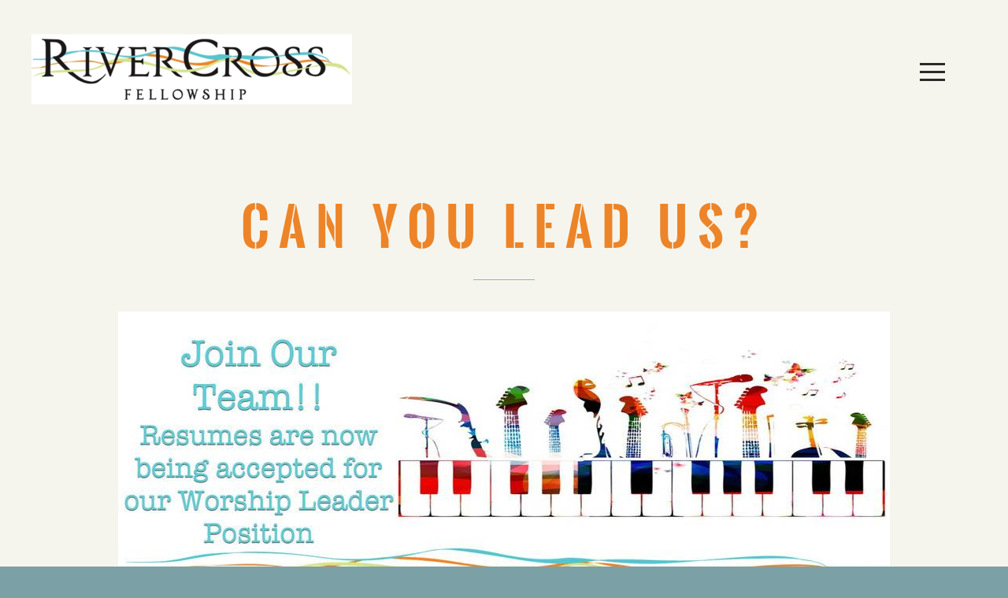

--- FILE ---
content_type: text/html
request_url: https://seeyouattheriver.com/employment-opportunities
body_size: 23718
content:
<!DOCTYPE html>
<!-- tag: 26.0.62 | ref: bad13ae17 -->
<html>
  <head>
    <meta charset="utf-8">
    
    <title>RiverCross Fellowship | Church in New Castle, DE | Employment</title>
<meta name="description" content="Can You Lead Us? - We Are Seeking A Part Time Worship Leader Who Has A Love For God And A Passion For Jesus, Who Consistently Pursues The Counsel Of The Holy..." />
<meta property="og:title" content="RiverCross Fellowship | Church in New Castle, DE | Employment" />
<meta property="og:description" content="Can You Lead Us? - We Are Seeking A Part Time Worship Leader Who Has A Love For God And A Passion For Jesus, Who Consistently Pursues The Counsel Of The Holy..." />
<meta property="og:type" content="website" />
<meta property="og:url" content="https://seeyouattheriver.com/employment-opportunities" />
<meta property="og:image" content="https://s3.amazonaws.com/media.cloversites.com/21/217fbc81-f3a7-4428-bfeb-46057eececdd/site-images/970c4b5c-f76d-4950-8965-0de8d717138e.jpg" />
<meta name="twitter:card" content="summary_large_image" />
<meta name="twitter:title" content="RiverCross Fellowship | Church in New Castle, DE | Employment" />
<meta name="twitter:description" content="Can You Lead Us? - We Are Seeking A Part Time Worship Leader Who Has A Love For God And A Passion For Jesus, Who Consistently Pursues The Counsel Of The Holy..." />
<meta name="twitter:image" content="https://s3.amazonaws.com/media.cloversites.com/21/217fbc81-f3a7-4428-bfeb-46057eececdd/site-images/970c4b5c-f76d-4950-8965-0de8d717138e.jpg" />
    <meta name="viewport" content="width=device-width, initial-scale=1.0, maximum-scale=1.0, user-scalable=no" />

    <link rel="shortcut icon" type="image/x-icon" href="https://s3.amazonaws.com/media.cloversites.com/21/217fbc81-f3a7-4428-bfeb-46057eececdd/favicons/1491656807-rcf_favicon.ico">

    <link rel="stylesheet" media="all" href="https://cdn.cloversites.com/production/websites/application-2bcce868e9ecfb6e823536cc735d148692d206c63f81a06c7f037be829b462a9.css" data_turbolinks_track="true" debug="false" />


    <link rel="stylesheet" media="all" href="https://cdn.cloversites.com/production/websites/designs/hope/base-dcac0f9099973c1c958cf0aa31d39280fa98250942315f67e1b4cf00ff0758ff.css" debug="false" />

    <script src="https://cdn.cloversites.com/production/websites/application-73c579df8ac31110f0b4fce5da584fa873208a32a374563cc27afe33fca3c7fc.js" class="clover" data_turbolinks_track="true" debug="false"></script>
    <script src="https://cdn.cloversites.com/production/websites/designs/hope/base-f78f0f583e152fa235ca51f99bab70d1aeb59675de57c78bcef18b5a2e8a5a5f.js" debug="false" data-turbolinks-track="true" class="clover"></script>

      <script src="https://forms.ministryforms.net/scripts/mb.formbuilder.embed.js"></script>

    <script>
//<![CDATA[

      var __REACT_ON_RAILS_EVENT_HANDLERS_RAN_ONCE__ = true

//]]>
</script>
    



      <link rel="stylesheet" media="screen" href="https://fonts.googleapis.com/css?family=Roboto:400italic,700italic,700,400&amp;subset=latin,latin-ext" class="clover" />
      <link rel="stylesheet" media="screen" href="https://fonts.googleapis.com/css?family=Roboto:500,300,500italic,300italic&amp;subset=latin,latin-ext" class="clover" />

      <style id="color-css">:root{--subpalette1-bg:#f5f5ed;--subpalette1-accent:#7dcf70;--subpalette1-text:rgba(123,160,166,0.85);--subpalette1-header:#7ba0a6;--subpalette1-link:#7dcf70;--subpalette1-btn:#7dcf70;--subpalette1-gallery-btn:#7ba0a6;--subpalette1-input-border:#7dcf70;--subpalette1-input-unselected:#7ba0a6;--subpalette1-input-selected:#7dcf70;--subpalette1-tab-border:#7dcf70;--subpalette1-tab-text:#7ba0a6;--subpalette1-tab-text-active:#7dcf70;--subpalette1-accordion-border:#7dcf70;--subpalette1-accordion-control:#7dcf70;--subpalette1-bg-accent:#fcfcfa;--subpalette1-btn-hover-text:#7dcf70;--subpalette2-bg:#f5c56c;--subpalette2-accent:#68c759;--subpalette2-text:rgba(245,245,237,0.85);--subpalette2-header:#f5f5ed;--subpalette2-link:#68c759;--subpalette2-btn:#68c759;--subpalette2-gallery-btn:#f5f5ed;--subpalette2-input-border:#7dcf70;--subpalette2-input-unselected:#f5f5ed;--subpalette2-input-selected:#7dcf70;--subpalette2-tab-border:#7dcf70;--subpalette2-tab-text:#f5f5ed;--subpalette2-tab-text-active:#7dcf70;--subpalette2-accordion-border:#7dcf70;--subpalette2-accordion-control:#7dcf70;--subpalette2-bg-accent:#f6cd7f;--subpalette2-btn-hover-text:#73cb65;--subpalette3-bg:#f5f5ed;--subpalette3-accent:#7dcf70;--subpalette3-text:rgba(123,160,166,0.85);--subpalette3-header:#7ba0a6;--subpalette3-link:#7dcf70;--subpalette3-btn:#7ba0a6;--subpalette3-gallery-btn:#7ba0a6;--subpalette3-input-border:#7ba0a6;--subpalette3-input-unselected:#7ba0a6;--subpalette3-input-selected:#7ba0a6;--subpalette3-tab-border:#7dcf70;--subpalette3-tab-text:#7ba0a6;--subpalette3-tab-text-active:#7dcf70;--subpalette3-accordion-border:#7dcf70;--subpalette3-accordion-control:#7dcf70;--subpalette3-bg-accent:#fcfcfa;--subpalette3-btn-hover-text:#7ba0a6;--subpalette4-bg:#7ba0a6;--subpalette4-accent:#87d37b;--subpalette4-text:rgba(245,245,237,0.85);--subpalette4-header:#f5f5ed;--subpalette4-link:#87d37b;--subpalette4-btn:#87d37b;--subpalette4-gallery-btn:#f5f5ed;--subpalette4-input-border:#7dcf70;--subpalette4-input-unselected:#f5f5ed;--subpalette4-input-selected:#7dcf70;--subpalette4-tab-border:#7dcf70;--subpalette4-tab-text:#f5f5ed;--subpalette4-tab-text-active:#7dcf70;--subpalette4-accordion-border:#7dcf70;--subpalette4-accordion-control:#7dcf70;--subpalette4-bg-accent:#87a9ae;--subpalette4-btn-hover-text:#9cdb92;--nav-subpalette-sub1-text:#2a2a2a;--nav-subpalette-sub2-text:#fff;--nav-subpalette-sub3-text:#2a2a2a;--nav-subpalette-sub4-text:#fff;--nav-subpalette-bg:#23454d;--nav-subpalette-text:#fff}.palette.first-subpalette1 #main-content.noscroll:before,.palette.first-subpalette1 #mobile-navigation .main-navigation{background-color:#23454d}.palette.first-subpalette1 #mobile-navigation .main-navigation,.palette.first-subpalette1 #mobile-nav-button{color:#fff}.palette.first-subpalette1 #mobile-nav-button .mobile-nav-icon span{background-color:#2a2a2a}.palette.first-subpalette1 .show-mobile-nav #mobile-nav-button .mobile-nav-icon span{background-color:#fff}.palette.first-subpalette1 #mobile-navigation .main-navigation:before,.palette.first-subpalette1 #mobile-navigation .main-navigation:after{background-color:#23454d}.palette.first-subpalette1 #mobile-navigation .main-navigation>ul>li{background-color:#23454d}.palette.first-subpalette1 #mobile-navigation .main-navigation:before,.palette.first-subpalette1 #mobile-navigation .main-navigation:after{background-color:#23454d}.palette.first-subpalette1 #mobile-navigation .main-navigation .sub-navigation{background-color:#1b353b}@media all and (min-width: 768px){.palette.first-subpalette1 #mobile-navigation .main-navigation:after{background-color:#1b353b}}.palette.first-subpalette1 #mobile-navigation a{color:rgba(255,255,255,0.6)}.palette.first-subpalette1 #mobile-navigation a:focus,.palette.first-subpalette1 #mobile-navigation a:hover{color:rgba(255,255,255,0.8)}.palette.first-subpalette1 #mobile-navigation li.current>a,.palette.first-subpalette1 #mobile-navigation li.selected .selected a{color:#fff}.palette.first-subpalette1:not(.greenhouse).mobile-nav-background{background-color:#23454d}.palette.first-subpalette2 #main-content.noscroll:before,.palette.first-subpalette2 #mobile-navigation .main-navigation{background-color:#23454d}.palette.first-subpalette2 #mobile-navigation .main-navigation,.palette.first-subpalette2 #mobile-nav-button{color:#fff}.palette.first-subpalette2 #mobile-nav-button .mobile-nav-icon span{background-color:#fff}.palette.first-subpalette2 .show-mobile-nav #mobile-nav-button .mobile-nav-icon span{background-color:#fff}.palette.first-subpalette2 #mobile-navigation .main-navigation:before,.palette.first-subpalette2 #mobile-navigation .main-navigation:after{background-color:#23454d}.palette.first-subpalette2 #mobile-navigation .main-navigation>ul>li{background-color:#23454d}.palette.first-subpalette2 #mobile-navigation .main-navigation:before,.palette.first-subpalette2 #mobile-navigation .main-navigation:after{background-color:#23454d}.palette.first-subpalette2 #mobile-navigation .main-navigation .sub-navigation{background-color:#1b353b}@media all and (min-width: 768px){.palette.first-subpalette2 #mobile-navigation .main-navigation:after{background-color:#1b353b}}.palette.first-subpalette2 #mobile-navigation a{color:rgba(255,255,255,0.6)}.palette.first-subpalette2 #mobile-navigation a:focus,.palette.first-subpalette2 #mobile-navigation a:hover{color:rgba(255,255,255,0.8)}.palette.first-subpalette2 #mobile-navigation li.current>a,.palette.first-subpalette2 #mobile-navigation li.selected .selected a{color:#fff}.palette.first-subpalette2:not(.greenhouse).mobile-nav-background{background-color:#23454d}.palette.first-subpalette3 #main-content.noscroll:before,.palette.first-subpalette3 #mobile-navigation .main-navigation{background-color:#23454d}.palette.first-subpalette3 #mobile-navigation .main-navigation,.palette.first-subpalette3 #mobile-nav-button{color:#fff}.palette.first-subpalette3 #mobile-nav-button .mobile-nav-icon span{background-color:#2a2a2a}.palette.first-subpalette3 .show-mobile-nav #mobile-nav-button .mobile-nav-icon span{background-color:#fff}.palette.first-subpalette3 #mobile-navigation .main-navigation:before,.palette.first-subpalette3 #mobile-navigation .main-navigation:after{background-color:#23454d}.palette.first-subpalette3 #mobile-navigation .main-navigation>ul>li{background-color:#23454d}.palette.first-subpalette3 #mobile-navigation .main-navigation:before,.palette.first-subpalette3 #mobile-navigation .main-navigation:after{background-color:#23454d}.palette.first-subpalette3 #mobile-navigation .main-navigation .sub-navigation{background-color:#1b353b}@media all and (min-width: 768px){.palette.first-subpalette3 #mobile-navigation .main-navigation:after{background-color:#1b353b}}.palette.first-subpalette3 #mobile-navigation a{color:rgba(255,255,255,0.6)}.palette.first-subpalette3 #mobile-navigation a:focus,.palette.first-subpalette3 #mobile-navigation a:hover{color:rgba(255,255,255,0.8)}.palette.first-subpalette3 #mobile-navigation li.current>a,.palette.first-subpalette3 #mobile-navigation li.selected .selected a{color:#fff}.palette.first-subpalette3:not(.greenhouse).mobile-nav-background{background-color:#23454d}.palette.first-subpalette4 #main-content.noscroll:before,.palette.first-subpalette4 #mobile-navigation .main-navigation{background-color:#23454d}.palette.first-subpalette4 #mobile-navigation .main-navigation,.palette.first-subpalette4 #mobile-nav-button{color:#fff}.palette.first-subpalette4 #mobile-nav-button .mobile-nav-icon span{background-color:#fff}.palette.first-subpalette4 .show-mobile-nav #mobile-nav-button .mobile-nav-icon span{background-color:#fff}.palette.first-subpalette4 #mobile-navigation .main-navigation:before,.palette.first-subpalette4 #mobile-navigation .main-navigation:after{background-color:#23454d}.palette.first-subpalette4 #mobile-navigation .main-navigation>ul>li{background-color:#23454d}.palette.first-subpalette4 #mobile-navigation .main-navigation:before,.palette.first-subpalette4 #mobile-navigation .main-navigation:after{background-color:#23454d}.palette.first-subpalette4 #mobile-navigation .main-navigation .sub-navigation{background-color:#1b353b}@media all and (min-width: 768px){.palette.first-subpalette4 #mobile-navigation .main-navigation:after{background-color:#1b353b}}.palette.first-subpalette4 #mobile-navigation a{color:rgba(255,255,255,0.6)}.palette.first-subpalette4 #mobile-navigation a:focus,.palette.first-subpalette4 #mobile-navigation a:hover{color:rgba(255,255,255,0.8)}.palette.first-subpalette4 #mobile-navigation li.current>a,.palette.first-subpalette4 #mobile-navigation li.selected .selected a{color:#fff}.palette.first-subpalette4:not(.greenhouse).mobile-nav-background{background-color:#23454d}.palette .site-section.subpalette1{background-color:#f5f5ed;color:rgba(123,160,166,0.85)}.palette .site-section.subpalette1 .bg-helper .bg-opacity{background-color:#f5f5ed}.palette .site-section.subpalette1.bg-fade.bg-fade-down .bg-helper:after{background-color:transparent;background-image:-webkit-linear-gradient(top, rgba(245,245,237,0) 3%,#f5f5ed 97%);background-image:linear-gradient(to bottom, rgba(245,245,237,0) 3%,#f5f5ed 97%)}.palette .site-section.subpalette1.bg-fade.bg-fade-up .bg-helper:after{background-color:transparent;background-image:-webkit-linear-gradient(top, #f5f5ed 3%,rgba(245,245,237,0) 97%);background-image:linear-gradient(to bottom, #f5f5ed 3%,rgba(245,245,237,0) 97%)}.palette .site-section.subpalette1.bg-fade.bg-fade-right .bg-helper:after{background-color:transparent;background-image:-webkit-linear-gradient(top, rgba(245,245,237,0) 3%,#f5f5ed 97%);background-image:linear-gradient(to right, rgba(245,245,237,0) 3%,#f5f5ed 97%)}.palette .site-section.subpalette1.bg-fade.bg-fade-left .bg-helper:after{background-color:transparent;background-image:-webkit-linear-gradient(top, #f5f5ed 3%,rgba(245,245,237,0) 97%);background-image:linear-gradient(to right, #f5f5ed 3%,rgba(245,245,237,0) 97%)}.palette .site-section.subpalette1 header{color:#7ba0a6}.palette .site-section.subpalette1 header.text-content>div:before,.palette .site-section.subpalette1 header.text-content>div:after{border-top-color:#7dcf70}.palette .site-section.subpalette1 a{color:#7dcf70}.palette .site-section.subpalette1 a:focus,.palette .site-section.subpalette1 a:hover{color:#a6e29d}.palette .site-section.subpalette1 .sites-button{color:#7dcf70;border-color:#7dcf70;background-color:transparent}.palette .site-section.subpalette1 a:focus .sites-button,.palette .site-section.subpalette1 a:hover .sites-button,.palette .site-section.subpalette1 .sites-button:focus,.palette .site-section.subpalette1 .sites-button:hover{background-color:#7dcf70;color:#f5f5ed}.palette .site-section.subpalette1 .slick-slide:after{border-color:#7dcf70}.palette .site-section.subpalette1.media .media-attachment-popup{background-color:#f2b23c;box-shadow:0 0 50px rgba(0,0,0,0.1)}.palette .site-section.subpalette1.media .media-attachment-popup:before{border-top-color:#f2b23c}.palette .site-section.subpalette1.media .media-attachment-popup li{border-color:#fff}.palette .site-section.subpalette1.media .media-attachment-popup a{color:#f5f5ed}.palette .site-section.subpalette1.media .media-attachment-popup a:focus,.palette .site-section.subpalette1.media .media-attachment-popup a:hover{color:#fff}.palette .site-section.subpalette1.media .plyr--audio .plyr__controls,.palette .site-section.subpalette1.media .plyr--audio .plyr__control{background-color:#f5c56c;color:#f5f5ed}.palette .site-section.subpalette1.media .plyr--audio .plyr__menu__container{background-color:#f5c56c}.palette .site-section.subpalette1.media .plyr--audio .plyr__menu__container::after{border-top-color:rgba(245,197,108,0.9)}.palette .site-section.subpalette1.media .plyr--audio .plyr__menu__container .plyr__control--forward::after{border-left-color:rgba(245,245,237,0.8)}.palette .site-section.subpalette1.media .media-player{background-color:#f5c56c;color:#f5f5ed;box-shadow:none}.palette .site-section.subpalette1.media .media-player header{color:#f5f5ed}.palette .site-section.subpalette1.media .media-footer{border-top-color:rgba(245,245,237,0.2)}.palette .site-section.subpalette1.media .media-header div.text-content,.palette .site-section.subpalette1.media .media-footer button,.palette .site-section.subpalette1.media .media-footer .download-button{color:#f5f5ed}.palette .site-section.subpalette1.media .media-header div.text-content:focus,.palette .site-section.subpalette1.media .media-header div.text-content:hover,.palette .site-section.subpalette1.media .media-footer button:focus,.palette .site-section.subpalette1.media .media-footer button:hover,.palette .site-section.subpalette1.media .media-footer .download-button:focus,.palette .site-section.subpalette1.media .media-footer .download-button:hover{color:#fff}.palette .site-section.subpalette1.media .media-description{color:rgba(245,245,237,0.6)}.palette .site-section.subpalette1.media .media-card.selected:before,.palette .site-section.subpalette1.media .media-card.selected .card-image:before{box-shadow:0 0 0 2px #7ba0a6}@media (min-width: 768px){.palette .site-section.subpalette1.media .media-card header{color:#f5f5ed}.palette .site-section.subpalette1.media .media-card.selected:before,.palette .site-section.subpalette1.media .media-card.selected .card-image:before{box-shadow:0 0 0 2px #f5f5ed}.palette .site-section.subpalette1.media .media-card .card-image,.palette .site-section.subpalette1.media .media-card .card-body{background-color:#f5c56c;color:#f5f5ed}}.palette .site-section.subpalette1.media .media-grid li,.palette .site-section.subpalette1.media .media-list li{border-color:rgba(245,245,237,0.1)}.palette .site-section.subpalette1.media .media-list-container .card-body{background-color:transparent}.palette .site-section.subpalette1 a.event-info-container{color:inherit}.palette .site-section.subpalette1 .fc-unthemed .fc-day{border-color:rgba(123,160,166,0.85)}.palette .site-section.subpalette1 a.fc-day-grid-event{background-color:transparent;border-color:transparent;color:rgba(123,160,166,0.85)}.palette .site-section.subpalette1 a.fc-day-grid-event.fc-not-end,.palette .site-section.subpalette1 a.fc-day-grid-event.fc-not-start,.palette .site-section.subpalette1 a.fc-day-grid-event.event-calendar-day-event-long{background-color:#7dcf70;color:#2a2a2a}.palette .site-section.subpalette1 .event-calendar-list-back{color:#7dcf70}.palette .site-section.subpalette1 .event-calendar-list-back:focus,.palette .site-section.subpalette1 .event-calendar-list-back:hover{color:#a6e29d}@media all and (max-width: 768px){.palette .site-section.subpalette1 .event-info-text::before,.palette .site-section.subpalette1 .event-info-text::after{border-top-color:#7dcf70}.palette .site-section.subpalette1 .fc-day-number.fc-has-events{border-color:#7dcf70;color:#7dcf70}}.palette .site-section.subpalette1.event-details .calendar-location svg path{stroke:rgba(123,160,166,0.85)}.palette .site-section.subpalette1.livestream .next_live_stream_title,.palette .site-section.subpalette1.livestream .live_stream_title,.palette .site-section.subpalette1.livestream .desc div{color:rgba(123,160,166,0.85) !important}.palette .site-section.subpalette1.form .section-header i{color:#7dcf70;transition:color .2s}.palette .site-section.subpalette1.form .section-header i:focus,.palette .site-section.subpalette1.form .section-header i:hover{color:#a6e29d}.palette .site-section.subpalette1.form .modal .modal-dialog .modal-dialog,.palette .site-section.subpalette1.form .modal-backdrop{background-color:#f5f5ed}.palette .site-section.subpalette1.form .modal .modal-dialog{color:rgba(123,160,166,0.85)}.palette .site-section.subpalette1.form .nav-tabs>li>a{color:inherit}.palette .site-section.subpalette1.form .nav-tabs>li>a:focus,.palette .site-section.subpalette1.form .nav-tabs>li>a:hover{color:inherit}.palette .site-section.subpalette1.form .nav-tabs>li:not(.active)>a{opacity:.5}.palette .site-section.subpalette1.form .nav-tabs>li.active>a{border-bottom-color:#7dcf70}.palette .site-section.subpalette1.form .form-tabs .no-active-tab .nav-tabs>li.active>a{opacity:.5;border-bottom-color:transparent}.palette .site-section.subpalette1.form .intl-tel-input .country-list{color:#525252}.palette .site-section.subpalette1.form .draggable-file-upload button{color:#7dcf70}.palette .site-section.subpalette1.form .draggable-file-upload button:focus,.palette .site-section.subpalette1.form .draggable-file-upload button:hover{color:#a6e29d}.palette .site-section.subpalette1.form .file-progress-bar{background-color:rgba(123,160,166,0.25)}.palette .site-section.subpalette1.form .file-progress{background-color:#7dcf70}.palette .site-section.subpalette1.form .modal .modal-dialog .modal-btn:not(.sites-button),.palette .site-section.subpalette1.form .login-actions .btn:not(.sites-button),.palette .site-section.subpalette1.form .btn.mb-action:not(.sites-button),.palette .site-section.subpalette1.form .btn-action .btn:not(.sites-button),.palette .site-section.subpalette1.form .clear-selection{color:#7dcf70}.palette .site-section.subpalette1.form .modal .modal-dialog .modal-btn:not(.sites-button):focus,.palette .site-section.subpalette1.form .modal .modal-dialog .modal-btn:not(.sites-button):hover,.palette .site-section.subpalette1.form .login-actions .btn:not(.sites-button):focus,.palette .site-section.subpalette1.form .login-actions .btn:not(.sites-button):hover,.palette .site-section.subpalette1.form .btn.mb-action:not(.sites-button):focus,.palette .site-section.subpalette1.form .btn.mb-action:not(.sites-button):hover,.palette .site-section.subpalette1.form .btn-action .btn:not(.sites-button):focus,.palette .site-section.subpalette1.form .btn-action .btn:not(.sites-button):hover,.palette .site-section.subpalette1.form .clear-selection:focus,.palette .site-section.subpalette1.form .clear-selection:hover{color:#a6e29d}.palette .site-section.subpalette1.form .signup-slot-categories>span.active,.palette .site-section.subpalette1.form .signup-slot-categories .category-selected .more-categories{border-bottom-color:#7dcf70}.palette .site-section.subpalette1.form .recurring-selector{border-bottom-color:rgba(125,207,112,0.5)}.palette .site-section.subpalette1.form .recurring-selector>span.active{border-bottom-color:#7dcf70}.palette .site-section.subpalette1.form .formbuilder-step .step-index,.palette .site-section.subpalette1.form .formbuilder-step .bottom-vertical-line{background-color:rgba(193,209,207,0.925)}.palette .site-section.subpalette1.form .formbuilder-step .step-index,.palette .site-section.subpalette1.form .step-dropdown-header .step-index{color:#f5f5ed}.palette .site-section.subpalette1.form .installments-table .table-header{border-bottom:1px solid #7dcf70}.palette .site-section.subpalette1.form .installments-table .table-row .dropdown-toggle{color:inherit}.palette .site-section.subpalette1.form .installments-table .table-row .dropdown>button:focus,.palette .site-section.subpalette1.form .installments-table .table-row .dropdown>button:hover,.palette .site-section.subpalette1.form .installments-table .table-row .dropdown.show>button{background-color:rgba(123,160,166,0.25)}.palette .site-section.subpalette1.form .k-pager-numbers .k-state-selected{background-color:#7dcf70;color:#f5f5ed}.palette .site-section.subpalette1.form .recurring-selector>span.active{border-bottom-color:#7dcf70}.palette .site-section.subpalette1.form .formbuilder-step.active .step-index,.palette .site-section.subpalette1.form .step-dropdown-header .step-index{background-color:#7dcf70}.palette .site-section.subpalette1.form .login-dropdown .dropdown-toggle.btn{background-color:#7dcf70;color:#f5f5ed}.palette .site-section.subpalette1.form .panel-heading,.palette .site-section.subpalette1.form .card-header{border-color:#7dcf70}.palette .site-section.subpalette1.form .panel-heading .accordion-toggle,.palette .site-section.subpalette1.form .card-header{color:#7dcf70}.palette .site-section.subpalette1 .sites-PrayerList__PostDate{opacity:.6}.palette .site-section.subpalette1 .sites-PrayerList__ContactInfoButton{color:currentColor}.palette .site-section.subpalette1 .sites-PrayerList__ContactInfoButton svg{fill:currentColor}.palette .site-section.subpalette1 .sites-PrayerList__Acknowledge svg{fill:rgba(123,160,166,0.85)}.palette .site-section.subpalette1.tabs .tab-title{border-color:#7dcf70;color:#7ba0a6}.palette .site-section.subpalette1.tabs .tab-title::after{border-top-color:#7dcf70}.palette .site-section.subpalette1.tabs .tab-title[aria-selected="true"]{color:#7dcf70}.palette .site-section.subpalette1.accordion .accordion-container>ul>li{border-color:#7dcf70}.palette .site-section.subpalette1.accordion .accordion-title{color:inherit}.palette .site-section.subpalette1.accordion .accordion-title::after{color:#7dcf70}.palette .site-section.subpalette1 #clover-icon{fill:rgba(123,160,166,0.85)}.palette .site-section.subpalette1 .photo-content{border-color:transparent}.palette .site-section.subpalette1 .search-select .input-group-btn button{color:inherit}.palette .site-section.subpalette1 .checkbox>.control-label{color:inherit !important;opacity:1 !important}.palette .site-section.subpalette1 .digital-signature-field .click-to-sign,.palette .site-section.subpalette1 .digital-signature-field .sign-style-clicked,.palette .site-section.subpalette1 .digital-signature-field .sigCanvas{border-color:#000;background-color:#fff;color:#000}.palette .site-section.subpalette1 .digital-signature-field .overlay-canvas .fms-pagination-arrow-right,.palette .site-section.subpalette1 .digital-signature-field .overlay-canvas .fms-plus,.palette .site-section.subpalette1 .digital-signature-field .overlay-canvas .fms-cancel{color:#000}.palette .site-section.subpalette1 .iti__arrow{border-top-color:inherit;border-bottom-color:inherit}.palette .site-section.subpalette1 .iti__country-name{color:#525252}.palette .site-section.subpalette1 .has-error .legend,.palette .site-section.subpalette1 .has-error.form-group .control-label,.palette .site-section.subpalette1 .has-error.sites-PrayerForm__SubmissionMessage{color:#fd5b63}.palette .site-section.subpalette1 .has-error.form-group .form-help,.palette .site-section.subpalette1 .has-error.form-group .helper,.palette .site-section.subpalette1 .has-error.checkbox .form-help,.palette .site-section.subpalette1 .has-error.checkbox .helper,.palette .site-section.subpalette1 .has-error.radio .form-help,.palette .site-section.subpalette1 .has-error.radio .helper{color:#fd5b63}.palette .site-section.subpalette1 .pop-over .pop-over-container{background-color:#f5f5ed;color:rgba(123,160,166,0.85)}.palette .site-section.subpalette1 .pop-over .pop-over-container .filter-option{transition:color 0.2s, background-color 0.2s}.palette .site-section.subpalette1 .pop-over .pop-over-container .filter-option:hover{background-color:rgba(125,207,112,0.25)}.palette .site-section.subpalette1 .form-group .dropdown-menu,.palette .site-section.subpalette1 .login-details .dropdown-menu{background-color:#f5f5ed}.palette .site-section.subpalette1 .form-group .dropdown-menu>li>a,.palette .site-section.subpalette1 .form-group .dropdown-menu>li>a:focus,.palette .site-section.subpalette1 .form-group .dropdown-menu>li>a:hover,.palette .site-section.subpalette1 .login-details .dropdown-menu>li>a,.palette .site-section.subpalette1 .login-details .dropdown-menu>li>a:focus,.palette .site-section.subpalette1 .login-details .dropdown-menu>li>a:hover{color:rgba(123,160,166,0.85)}.palette .site-section.subpalette1 .form-group .dropdown-menu>li>a:focus,.palette .site-section.subpalette1 .form-group .dropdown-menu>li>a:hover,.palette .site-section.subpalette1 .login-details .dropdown-menu>li>a:focus,.palette .site-section.subpalette1 .login-details .dropdown-menu>li>a:hover{background-color:rgba(125,207,112,0.25)}.palette .site-section.subpalette1 .form-group .ui-select-choices,.palette .site-section.subpalette1 .login-details .ui-select-choices{background-color:#f5f5ed}.palette .site-section.subpalette1 .form-group .ui-select-choices-row,.palette .site-section.subpalette1 .form-group .ui-select-choices-row:focus,.palette .site-section.subpalette1 .form-group .ui-select-choices-row:hover,.palette .site-section.subpalette1 .login-details .ui-select-choices-row,.palette .site-section.subpalette1 .login-details .ui-select-choices-row:focus,.palette .site-section.subpalette1 .login-details .ui-select-choices-row:hover{color:rgba(123,160,166,0.85)}.palette .site-section.subpalette1 .form-group .ui-select-choices-row:focus,.palette .site-section.subpalette1 .form-group .ui-select-choices-row:hover,.palette .site-section.subpalette1 .login-details .ui-select-choices-row:focus,.palette .site-section.subpalette1 .login-details .ui-select-choices-row:hover{background-color:rgba(125,207,112,0.25)}.palette .site-section.subpalette1 .form-group .ui-select-choices-row.active,.palette .site-section.subpalette1 .login-details .ui-select-choices-row.active{color:#f5f5ed;background-color:#7dcf70}.palette .site-section.subpalette1 .ss__menu,.palette .site-section.subpalette1 .slot-category-dropdown{background-color:#f5f5ed}.palette .site-section.subpalette1 .ss__option--is-focused,.palette .site-section.subpalette1 .slot-category-dropdown>span:hover{background-color:rgba(125,207,112,0.25)}.palette .site-section.subpalette1 .ss__option--is-selected,.palette .site-section.subpalette1 .slot-category-dropdown>span.active{color:#f5f5ed;background-color:#7dcf70}.palette .site-section.subpalette1 .checkbox .helper,.palette .site-section.subpalette1 .radio .helper{border-color:currentColor}.palette .site-section.subpalette1 .checkbox label:hover .helper,.palette .site-section.subpalette1 .checkbox input:checked ~ .helper,.palette .site-section.subpalette1 .radio label:hover .helper,.palette .site-section.subpalette1 .radio input:checked ~ .helper{border-color:#7dcf70}.palette .site-section.subpalette1 .checkbox .helper::before{color:#7dcf70}.palette .site-section.subpalette1 .radio .helper::before{background-color:#7dcf70}.palette .site-section.subpalette1 .sites-input,.palette .site-section.subpalette1 .sites-input-group-addon{color:#7dcf70}.palette .site-section.subpalette1 .sites-input{border-color:#7dcf70}.palette .site-section.subpalette1 .sites-input::placeholder{color:rgba(125,207,112,0.5)}.palette .site-section.subpalette1 .radio-btn{border-color:#7ba0a6}.palette .site-section.subpalette1 .radio-btn .input-group-radio,.palette .site-section.subpalette1 .radio-btn .item-amount{background-color:#7ba0a6;color:#f5f5ed}.palette .site-section.subpalette1 .radio-btn .item-amount.user-amount .form-control{border-color:#f5f5ed;color:#f5f5ed}.palette .site-section.subpalette1 .radio-btn.item-selected{border-color:#7dcf70}.palette .site-section.subpalette1 .radio-btn.item-selected .input-group-radio,.palette .site-section.subpalette1 .radio-btn.item-selected .item-amount{background-color:#7dcf70;color:#f5f5ed}.palette .site-section.subpalette1 .radio-btn.item-selected .item-amount.user-amount .form-control{border-color:#f5f5ed;color:#f5f5ed}.palette .site-section.subpalette1 .slots .slot{background-color:#7ba0a6;border-color:#7ba0a6;color:#f5f5ed}.palette .site-section.subpalette1 .slots .slot.active{background-color:#7dcf70;border-color:#7dcf70;color:#f5f5ed}.palette .site-section.subpalette1 .setup-partial-payment .partial-type-picker{border-color:#7dcf70}.palette .site-section.subpalette1 .setup-partial-payment .partial-type-picker span{color:rgba(123,160,166,0.85)}.palette .site-section.subpalette1 .setup-partial-payment .partial-type-picker span.active{background-color:#7dcf70;color:#f5f5ed}.palette .site-section.subpalette1 .payment-methods .choose-payment-method .payment-method .btn{border-color:rgba(125,207,112,0.25);color:rgba(123,160,166,0.85)}.palette .site-section.subpalette1 .payment-methods .choose-payment-method .payment-method .btn.active{border-color:#7dcf70}.palette .site-section.subpalette1 .popover-dropdown .pop-over-control{border:2px solid #7dcf70}.palette .site-section.subpalette1 .popover-dropdown .pop-over-control:focus{border:2px solid #7dcf70}.palette .site-section.subpalette1 .form-group .control-label{opacity:0.4}.palette .site-section.subpalette1 .form-group .radio label.control-label{opacity:1}.palette .site-section.subpalette1 .form-group select,.palette .site-section.subpalette1 .form-group input,.palette .site-section.subpalette1 .form-group textarea,.palette .site-section.subpalette1 .form-group .dropdown-toggle,.palette .site-section.subpalette1 .form-group .ui-select-toggle,.palette .site-section.subpalette1 .form-group .ss__control{border:2px solid #7dcf70}.palette .site-section.subpalette1 .form-group select:focus,.palette .site-section.subpalette1 .form-group input:focus,.palette .site-section.subpalette1 .form-group textarea:focus,.palette .site-section.subpalette1 .form-group .dropdown-toggle:focus,.palette .site-section.subpalette1 .form-group .ui-select-toggle:focus,.palette .site-section.subpalette1 .form-group .ss__control:focus{border:2px solid #7dcf70}.palette .site-section.subpalette1 .form-group .dropdown-toggle{color:inherit}.palette .site-section.subpalette1 .form-group select:focus,.palette .site-section.subpalette1 .form-group input:focus,.palette .site-section.subpalette1 .form-group input.valid,.palette .site-section.subpalette1 .form-group textarea:focus,.palette .site-section.subpalette1 .form-group textarea.valid,.palette .site-section.subpalette1 .form-group .has-success input,.palette .site-section.subpalette1 .form-group .has-success select,.palette .site-section.subpalette1 .form-group .has-success textarea{color:#7dcf70}.palette .site-section.subpalette1 .radio-btn,.palette .site-section.subpalette1 .slots .slot{opacity:.7}.palette .site-section.subpalette1 .radio-btn.item-selected,.palette .site-section.subpalette1 .slots .slot.active{opacity:1}.palette .site-section.subpalette1 .has-error input,.palette .site-section.subpalette1 .has-error textarea,.palette .site-section.subpalette1 .has-error select{border-color:#fd5b63}.palette .site-section.subpalette1 .pagination a{color:rgba(123,160,166,0.85)}.palette .site-section.subpalette1 .pagination a:before,.palette .site-section.subpalette1 .pagination a:after{border-color:rgba(123,160,166,0.85)}.palette .site-alerts.subpalette1 .site-alert{background-color:#7dcf70;color:#2a2a2a}.palette .site-alerts.subpalette1 .site-alert .site-alert-dismiss{color:#2a2a2a}.palette .site-alerts.subpalette1 .sites-button{color:#7dcf70;border-color:#7dcf70;background-color:transparent}.palette .site-alerts.subpalette1 a:focus .sites-button,.palette .site-alerts.subpalette1 a:hover .sites-button,.palette .site-alerts.subpalette1 .sites-button:focus,.palette .site-alerts.subpalette1 .sites-button:hover{background-color:#7dcf70;color:#f5f5ed}.palette .site-alerts.subpalette1 .site-alerts-show-more{background-color:#f5f5ed}.palette .site-section.subpalette2{background-color:#f5c56c;color:rgba(245,245,237,0.85)}.palette .site-section.subpalette2 .bg-helper .bg-opacity{background-color:#f5c56c}.palette .site-section.subpalette2.bg-fade.bg-fade-down .bg-helper:after{background-color:transparent;background-image:-webkit-linear-gradient(top, rgba(245,197,108,0) 3%,#f5c56c 97%);background-image:linear-gradient(to bottom, rgba(245,197,108,0) 3%,#f5c56c 97%)}.palette .site-section.subpalette2.bg-fade.bg-fade-up .bg-helper:after{background-color:transparent;background-image:-webkit-linear-gradient(top, #f5c56c 3%,rgba(245,197,108,0) 97%);background-image:linear-gradient(to bottom, #f5c56c 3%,rgba(245,197,108,0) 97%)}.palette .site-section.subpalette2.bg-fade.bg-fade-right .bg-helper:after{background-color:transparent;background-image:-webkit-linear-gradient(top, rgba(245,197,108,0) 3%,#f5c56c 97%);background-image:linear-gradient(to right, rgba(245,197,108,0) 3%,#f5c56c 97%)}.palette .site-section.subpalette2.bg-fade.bg-fade-left .bg-helper:after{background-color:transparent;background-image:-webkit-linear-gradient(top, #f5c56c 3%,rgba(245,197,108,0) 97%);background-image:linear-gradient(to right, #f5c56c 3%,rgba(245,197,108,0) 97%)}.palette .site-section.subpalette2 header{color:#f5f5ed}.palette .site-section.subpalette2 header.text-content>div:before,.palette .site-section.subpalette2 header.text-content>div:after{border-top-color:#68c759}.palette .site-section.subpalette2 a{color:#68c759}.palette .site-section.subpalette2 a:focus,.palette .site-section.subpalette2 a:hover{color:#44ad33}.palette .site-section.subpalette2 .sites-button{color:#68c759;border-color:#68c759;background-color:transparent}.palette .site-section.subpalette2 a:focus .sites-button,.palette .site-section.subpalette2 a:hover .sites-button,.palette .site-section.subpalette2 .sites-button:focus,.palette .site-section.subpalette2 .sites-button:hover{background-color:#68c759;color:#f5c56c}.palette .site-section.subpalette2 .slick-slide:after{border-color:#68c759}.palette .site-section.subpalette2.media .media-attachment-popup{background-color:#60888e;box-shadow:0 0 50px rgba(0,0,0,0.1)}.palette .site-section.subpalette2.media .media-attachment-popup:before{border-top-color:#60888e}.palette .site-section.subpalette2.media .media-attachment-popup li{border-color:#fff}.palette .site-section.subpalette2.media .media-attachment-popup a{color:#f5f5ed}.palette .site-section.subpalette2.media .media-attachment-popup a:focus,.palette .site-section.subpalette2.media .media-attachment-popup a:hover{color:#fff}.palette .site-section.subpalette2.media .plyr--audio .plyr__controls,.palette .site-section.subpalette2.media .plyr--audio .plyr__control{background-color:#7ba0a6;color:#f5f5ed}.palette .site-section.subpalette2.media .plyr--audio .plyr__menu__container{background-color:#7ba0a6}.palette .site-section.subpalette2.media .plyr--audio .plyr__menu__container::after{border-top-color:rgba(123,160,166,0.9)}.palette .site-section.subpalette2.media .plyr--audio .plyr__menu__container .plyr__control--forward::after{border-left-color:rgba(245,245,237,0.8)}.palette .site-section.subpalette2.media .media-player{background-color:#7ba0a6;color:#f5f5ed;box-shadow:none}.palette .site-section.subpalette2.media .media-player header{color:#f5f5ed}.palette .site-section.subpalette2.media .media-footer{border-top-color:rgba(245,245,237,0.2)}.palette .site-section.subpalette2.media .media-header div.text-content,.palette .site-section.subpalette2.media .media-footer button,.palette .site-section.subpalette2.media .media-footer .download-button{color:#f5f5ed}.palette .site-section.subpalette2.media .media-header div.text-content:focus,.palette .site-section.subpalette2.media .media-header div.text-content:hover,.palette .site-section.subpalette2.media .media-footer button:focus,.palette .site-section.subpalette2.media .media-footer button:hover,.palette .site-section.subpalette2.media .media-footer .download-button:focus,.palette .site-section.subpalette2.media .media-footer .download-button:hover{color:#fff}.palette .site-section.subpalette2.media .media-description{color:rgba(245,245,237,0.6)}.palette .site-section.subpalette2.media .media-card.selected:before,.palette .site-section.subpalette2.media .media-card.selected .card-image:before{box-shadow:0 0 0 2px #f5f5ed}@media (min-width: 768px){.palette .site-section.subpalette2.media .media-card header{color:#f5f5ed}.palette .site-section.subpalette2.media .media-card.selected:before,.palette .site-section.subpalette2.media .media-card.selected .card-image:before{box-shadow:0 0 0 2px #f5f5ed}.palette .site-section.subpalette2.media .media-card .card-image,.palette .site-section.subpalette2.media .media-card .card-body{background-color:#7ba0a6;color:#f5f5ed}}.palette .site-section.subpalette2.media .media-grid li,.palette .site-section.subpalette2.media .media-list li{border-color:rgba(245,245,237,0.1)}.palette .site-section.subpalette2.media .media-list-container .card-body{background-color:transparent}.palette .site-section.subpalette2 a.event-info-container{color:inherit}.palette .site-section.subpalette2 .fc-unthemed .fc-day{border-color:rgba(245,245,237,0.85)}.palette .site-section.subpalette2 a.fc-day-grid-event{background-color:transparent;border-color:transparent;color:rgba(245,245,237,0.85)}.palette .site-section.subpalette2 a.fc-day-grid-event.fc-not-end,.palette .site-section.subpalette2 a.fc-day-grid-event.fc-not-start,.palette .site-section.subpalette2 a.fc-day-grid-event.event-calendar-day-event-long{background-color:#68c759;color:#2a2a2a}.palette .site-section.subpalette2 .event-calendar-list-back{color:#68c759}.palette .site-section.subpalette2 .event-calendar-list-back:focus,.palette .site-section.subpalette2 .event-calendar-list-back:hover{color:#44ad33}@media all and (max-width: 768px){.palette .site-section.subpalette2 .event-info-text::before,.palette .site-section.subpalette2 .event-info-text::after{border-top-color:#68c759}.palette .site-section.subpalette2 .fc-day-number.fc-has-events{border-color:#68c759;color:#68c759}}.palette .site-section.subpalette2.event-details .calendar-location svg path{stroke:rgba(245,245,237,0.85)}.palette .site-section.subpalette2.livestream .next_live_stream_title,.palette .site-section.subpalette2.livestream .live_stream_title,.palette .site-section.subpalette2.livestream .desc div{color:rgba(245,245,237,0.85) !important}.palette .site-section.subpalette2.form .section-header i{color:#68c759;transition:color .2s}.palette .site-section.subpalette2.form .section-header i:focus,.palette .site-section.subpalette2.form .section-header i:hover{color:#44ad33}.palette .site-section.subpalette2.form .modal .modal-dialog .modal-dialog,.palette .site-section.subpalette2.form .modal-backdrop{background-color:#f5c56c}.palette .site-section.subpalette2.form .modal .modal-dialog{color:rgba(245,245,237,0.85)}.palette .site-section.subpalette2.form .nav-tabs>li>a{color:inherit}.palette .site-section.subpalette2.form .nav-tabs>li>a:focus,.palette .site-section.subpalette2.form .nav-tabs>li>a:hover{color:inherit}.palette .site-section.subpalette2.form .nav-tabs>li:not(.active)>a{opacity:.5}.palette .site-section.subpalette2.form .nav-tabs>li.active>a{border-bottom-color:#68c759}.palette .site-section.subpalette2.form .form-tabs .no-active-tab .nav-tabs>li.active>a{opacity:.5;border-bottom-color:transparent}.palette .site-section.subpalette2.form .intl-tel-input .country-list{color:#525252}.palette .site-section.subpalette2.form .draggable-file-upload button{color:#68c759}.palette .site-section.subpalette2.form .draggable-file-upload button:focus,.palette .site-section.subpalette2.form .draggable-file-upload button:hover{color:#44ad33}.palette .site-section.subpalette2.form .file-progress-bar{background-color:rgba(245,245,237,0.25)}.palette .site-section.subpalette2.form .file-progress{background-color:#68c759}.palette .site-section.subpalette2.form .modal .modal-dialog .modal-btn:not(.sites-button),.palette .site-section.subpalette2.form .login-actions .btn:not(.sites-button),.palette .site-section.subpalette2.form .btn.mb-action:not(.sites-button),.palette .site-section.subpalette2.form .btn-action .btn:not(.sites-button),.palette .site-section.subpalette2.form .clear-selection{color:#68c759}.palette .site-section.subpalette2.form .modal .modal-dialog .modal-btn:not(.sites-button):focus,.palette .site-section.subpalette2.form .modal .modal-dialog .modal-btn:not(.sites-button):hover,.palette .site-section.subpalette2.form .login-actions .btn:not(.sites-button):focus,.palette .site-section.subpalette2.form .login-actions .btn:not(.sites-button):hover,.palette .site-section.subpalette2.form .btn.mb-action:not(.sites-button):focus,.palette .site-section.subpalette2.form .btn.mb-action:not(.sites-button):hover,.palette .site-section.subpalette2.form .btn-action .btn:not(.sites-button):focus,.palette .site-section.subpalette2.form .btn-action .btn:not(.sites-button):hover,.palette .site-section.subpalette2.form .clear-selection:focus,.palette .site-section.subpalette2.form .clear-selection:hover{color:#44ad33}.palette .site-section.subpalette2.form .signup-slot-categories>span.active,.palette .site-section.subpalette2.form .signup-slot-categories .category-selected .more-categories{border-bottom-color:#68c759}.palette .site-section.subpalette2.form .recurring-selector{border-bottom-color:rgba(125,207,112,0.5)}.palette .site-section.subpalette2.form .recurring-selector>span.active{border-bottom-color:#68c759}.palette .site-section.subpalette2.form .formbuilder-step .step-index,.palette .site-section.subpalette2.form .formbuilder-step .bottom-vertical-line{background-color:rgba(245,217,163,0.925)}.palette .site-section.subpalette2.form .formbuilder-step .step-index,.palette .site-section.subpalette2.form .step-dropdown-header .step-index{color:#f5c56c}.palette .site-section.subpalette2.form .installments-table .table-header{border-bottom:1px solid #7dcf70}.palette .site-section.subpalette2.form .installments-table .table-row .dropdown-toggle{color:inherit}.palette .site-section.subpalette2.form .installments-table .table-row .dropdown>button:focus,.palette .site-section.subpalette2.form .installments-table .table-row .dropdown>button:hover,.palette .site-section.subpalette2.form .installments-table .table-row .dropdown.show>button{background-color:rgba(245,245,237,0.25)}.palette .site-section.subpalette2.form .k-pager-numbers .k-state-selected{background-color:#68c759;color:#f5c56c}.palette .site-section.subpalette2.form .recurring-selector>span.active{border-bottom-color:#7dcf70}.palette .site-section.subpalette2.form .formbuilder-step.active .step-index,.palette .site-section.subpalette2.form .step-dropdown-header .step-index{background-color:#68c759}.palette .site-section.subpalette2.form .login-dropdown .dropdown-toggle.btn{background-color:#68c759;color:#f5c56c}.palette .site-section.subpalette2.form .panel-heading,.palette .site-section.subpalette2.form .card-header{border-color:#68c759}.palette .site-section.subpalette2.form .panel-heading .accordion-toggle,.palette .site-section.subpalette2.form .card-header{color:#68c759}.palette .site-section.subpalette2 .sites-PrayerList__PostDate{opacity:.6}.palette .site-section.subpalette2 .sites-PrayerList__ContactInfoButton{color:currentColor}.palette .site-section.subpalette2 .sites-PrayerList__ContactInfoButton svg{fill:currentColor}.palette .site-section.subpalette2 .sites-PrayerList__Acknowledge svg{fill:rgba(245,245,237,0.85)}.palette .site-section.subpalette2.tabs .tab-title{border-color:#7dcf70;color:#f5f5ed}.palette .site-section.subpalette2.tabs .tab-title::after{border-top-color:#7dcf70}.palette .site-section.subpalette2.tabs .tab-title[aria-selected="true"]{color:#7dcf70}.palette .site-section.subpalette2.accordion .accordion-container>ul>li{border-color:#7dcf70}.palette .site-section.subpalette2.accordion .accordion-title{color:inherit}.palette .site-section.subpalette2.accordion .accordion-title::after{color:#7dcf70}.palette .site-section.subpalette2 #clover-icon{fill:rgba(245,245,237,0.85)}.palette .site-section.subpalette2 .photo-content{border-color:transparent}.palette .site-section.subpalette2 .search-select .input-group-btn button{color:inherit}.palette .site-section.subpalette2 .checkbox>.control-label{color:inherit !important;opacity:1 !important}.palette .site-section.subpalette2 .digital-signature-field .click-to-sign,.palette .site-section.subpalette2 .digital-signature-field .sign-style-clicked,.palette .site-section.subpalette2 .digital-signature-field .sigCanvas{border-color:#000;background-color:#fff;color:#000}.palette .site-section.subpalette2 .digital-signature-field .overlay-canvas .fms-pagination-arrow-right,.palette .site-section.subpalette2 .digital-signature-field .overlay-canvas .fms-plus,.palette .site-section.subpalette2 .digital-signature-field .overlay-canvas .fms-cancel{color:#000}.palette .site-section.subpalette2 .iti__arrow{border-top-color:inherit;border-bottom-color:inherit}.palette .site-section.subpalette2 .iti__country-name{color:#525252}.palette .site-section.subpalette2 .has-error .legend,.palette .site-section.subpalette2 .has-error.form-group .control-label,.palette .site-section.subpalette2 .has-error.sites-PrayerForm__SubmissionMessage{color:#fd5b63}.palette .site-section.subpalette2 .has-error.form-group .form-help,.palette .site-section.subpalette2 .has-error.form-group .helper,.palette .site-section.subpalette2 .has-error.checkbox .form-help,.palette .site-section.subpalette2 .has-error.checkbox .helper,.palette .site-section.subpalette2 .has-error.radio .form-help,.palette .site-section.subpalette2 .has-error.radio .helper{color:#fd5b63}.palette .site-section.subpalette2 .pop-over .pop-over-container{background-color:#f5c56c;color:rgba(245,245,237,0.85)}.palette .site-section.subpalette2 .pop-over .pop-over-container .filter-option{transition:color 0.2s, background-color 0.2s}.palette .site-section.subpalette2 .pop-over .pop-over-container .filter-option:hover{background-color:rgba(125,207,112,0.25)}.palette .site-section.subpalette2 .form-group .dropdown-menu,.palette .site-section.subpalette2 .login-details .dropdown-menu{background-color:#f5c56c}.palette .site-section.subpalette2 .form-group .dropdown-menu>li>a,.palette .site-section.subpalette2 .form-group .dropdown-menu>li>a:focus,.palette .site-section.subpalette2 .form-group .dropdown-menu>li>a:hover,.palette .site-section.subpalette2 .login-details .dropdown-menu>li>a,.palette .site-section.subpalette2 .login-details .dropdown-menu>li>a:focus,.palette .site-section.subpalette2 .login-details .dropdown-menu>li>a:hover{color:rgba(245,245,237,0.85)}.palette .site-section.subpalette2 .form-group .dropdown-menu>li>a:focus,.palette .site-section.subpalette2 .form-group .dropdown-menu>li>a:hover,.palette .site-section.subpalette2 .login-details .dropdown-menu>li>a:focus,.palette .site-section.subpalette2 .login-details .dropdown-menu>li>a:hover{background-color:rgba(125,207,112,0.25)}.palette .site-section.subpalette2 .form-group .ui-select-choices,.palette .site-section.subpalette2 .login-details .ui-select-choices{background-color:#f5c56c}.palette .site-section.subpalette2 .form-group .ui-select-choices-row,.palette .site-section.subpalette2 .form-group .ui-select-choices-row:focus,.palette .site-section.subpalette2 .form-group .ui-select-choices-row:hover,.palette .site-section.subpalette2 .login-details .ui-select-choices-row,.palette .site-section.subpalette2 .login-details .ui-select-choices-row:focus,.palette .site-section.subpalette2 .login-details .ui-select-choices-row:hover{color:rgba(245,245,237,0.85)}.palette .site-section.subpalette2 .form-group .ui-select-choices-row:focus,.palette .site-section.subpalette2 .form-group .ui-select-choices-row:hover,.palette .site-section.subpalette2 .login-details .ui-select-choices-row:focus,.palette .site-section.subpalette2 .login-details .ui-select-choices-row:hover{background-color:rgba(125,207,112,0.25)}.palette .site-section.subpalette2 .form-group .ui-select-choices-row.active,.palette .site-section.subpalette2 .login-details .ui-select-choices-row.active{color:#f5c56c;background-color:#7dcf70}.palette .site-section.subpalette2 .ss__menu,.palette .site-section.subpalette2 .slot-category-dropdown{background-color:#f5c56c}.palette .site-section.subpalette2 .ss__option--is-focused,.palette .site-section.subpalette2 .slot-category-dropdown>span:hover{background-color:rgba(125,207,112,0.25)}.palette .site-section.subpalette2 .ss__option--is-selected,.palette .site-section.subpalette2 .slot-category-dropdown>span.active{color:#f5c56c;background-color:#7dcf70}.palette .site-section.subpalette2 .checkbox .helper,.palette .site-section.subpalette2 .radio .helper{border-color:currentColor}.palette .site-section.subpalette2 .checkbox label:hover .helper,.palette .site-section.subpalette2 .checkbox input:checked ~ .helper,.palette .site-section.subpalette2 .radio label:hover .helper,.palette .site-section.subpalette2 .radio input:checked ~ .helper{border-color:#7dcf70}.palette .site-section.subpalette2 .checkbox .helper::before{color:#7dcf70}.palette .site-section.subpalette2 .radio .helper::before{background-color:#7dcf70}.palette .site-section.subpalette2 .sites-input,.palette .site-section.subpalette2 .sites-input-group-addon{color:#7dcf70}.palette .site-section.subpalette2 .sites-input{border-color:#7dcf70}.palette .site-section.subpalette2 .sites-input::placeholder{color:rgba(125,207,112,0.5)}.palette .site-section.subpalette2 .radio-btn{border-color:#f5f5ed}.palette .site-section.subpalette2 .radio-btn .input-group-radio,.palette .site-section.subpalette2 .radio-btn .item-amount{background-color:#f5f5ed;color:#f5c56c}.palette .site-section.subpalette2 .radio-btn .item-amount.user-amount .form-control{border-color:#f5c56c;color:#f5c56c}.palette .site-section.subpalette2 .radio-btn.item-selected{border-color:#7dcf70}.palette .site-section.subpalette2 .radio-btn.item-selected .input-group-radio,.palette .site-section.subpalette2 .radio-btn.item-selected .item-amount{background-color:#7dcf70;color:#f5c56c}.palette .site-section.subpalette2 .radio-btn.item-selected .item-amount.user-amount .form-control{border-color:#f5c56c;color:#f5c56c}.palette .site-section.subpalette2 .slots .slot{background-color:#f5f5ed;border-color:#f5f5ed;color:#f5c56c}.palette .site-section.subpalette2 .slots .slot.active{background-color:#7dcf70;border-color:#7dcf70;color:#f5c56c}.palette .site-section.subpalette2 .setup-partial-payment .partial-type-picker{border-color:#7dcf70}.palette .site-section.subpalette2 .setup-partial-payment .partial-type-picker span{color:rgba(245,245,237,0.85)}.palette .site-section.subpalette2 .setup-partial-payment .partial-type-picker span.active{background-color:#7dcf70;color:#f5c56c}.palette .site-section.subpalette2 .payment-methods .choose-payment-method .payment-method .btn{border-color:rgba(125,207,112,0.25);color:rgba(245,245,237,0.85)}.palette .site-section.subpalette2 .payment-methods .choose-payment-method .payment-method .btn.active{border-color:#7dcf70}.palette .site-section.subpalette2 .popover-dropdown .pop-over-control{border:2px solid #7dcf70}.palette .site-section.subpalette2 .popover-dropdown .pop-over-control:focus{border:2px solid #7dcf70}.palette .site-section.subpalette2 .form-group .control-label{opacity:0.4}.palette .site-section.subpalette2 .form-group .radio label.control-label{opacity:1}.palette .site-section.subpalette2 .form-group select,.palette .site-section.subpalette2 .form-group input,.palette .site-section.subpalette2 .form-group textarea,.palette .site-section.subpalette2 .form-group .dropdown-toggle,.palette .site-section.subpalette2 .form-group .ui-select-toggle,.palette .site-section.subpalette2 .form-group .ss__control{border:2px solid #7dcf70}.palette .site-section.subpalette2 .form-group select:focus,.palette .site-section.subpalette2 .form-group input:focus,.palette .site-section.subpalette2 .form-group textarea:focus,.palette .site-section.subpalette2 .form-group .dropdown-toggle:focus,.palette .site-section.subpalette2 .form-group .ui-select-toggle:focus,.palette .site-section.subpalette2 .form-group .ss__control:focus{border:2px solid #7dcf70}.palette .site-section.subpalette2 .form-group .dropdown-toggle{color:inherit}.palette .site-section.subpalette2 .form-group select:focus,.palette .site-section.subpalette2 .form-group input:focus,.palette .site-section.subpalette2 .form-group input.valid,.palette .site-section.subpalette2 .form-group textarea:focus,.palette .site-section.subpalette2 .form-group textarea.valid,.palette .site-section.subpalette2 .form-group .has-success input,.palette .site-section.subpalette2 .form-group .has-success select,.palette .site-section.subpalette2 .form-group .has-success textarea{color:#68c759}.palette .site-section.subpalette2 .radio-btn,.palette .site-section.subpalette2 .slots .slot{opacity:.7}.palette .site-section.subpalette2 .radio-btn.item-selected,.palette .site-section.subpalette2 .slots .slot.active{opacity:1}.palette .site-section.subpalette2 .has-error input,.palette .site-section.subpalette2 .has-error textarea,.palette .site-section.subpalette2 .has-error select{border-color:#fd5b63}.palette .site-section.subpalette2 .pagination a{color:rgba(245,245,237,0.85)}.palette .site-section.subpalette2 .pagination a:before,.palette .site-section.subpalette2 .pagination a:after{border-color:rgba(245,245,237,0.85)}.palette .site-alerts.subpalette2 .site-alert{background-color:#68c759;color:#2a2a2a}.palette .site-alerts.subpalette2 .site-alert .site-alert-dismiss{color:#2a2a2a}.palette .site-alerts.subpalette2 .sites-button{color:#68c759;border-color:#68c759;background-color:transparent}.palette .site-alerts.subpalette2 a:focus .sites-button,.palette .site-alerts.subpalette2 a:hover .sites-button,.palette .site-alerts.subpalette2 .sites-button:focus,.palette .site-alerts.subpalette2 .sites-button:hover{background-color:#68c759;color:#f5c56c}.palette .site-alerts.subpalette2 .site-alerts-show-more{background-color:#f5c56c}.palette .site-section.subpalette3{background-color:#f5f5ed;color:rgba(123,160,166,0.85)}.palette .site-section.subpalette3 .bg-helper .bg-opacity{background-color:#f5f5ed}.palette .site-section.subpalette3.bg-fade.bg-fade-down .bg-helper:after{background-color:transparent;background-image:-webkit-linear-gradient(top, rgba(245,245,237,0) 3%,#f5f5ed 97%);background-image:linear-gradient(to bottom, rgba(245,245,237,0) 3%,#f5f5ed 97%)}.palette .site-section.subpalette3.bg-fade.bg-fade-up .bg-helper:after{background-color:transparent;background-image:-webkit-linear-gradient(top, #f5f5ed 3%,rgba(245,245,237,0) 97%);background-image:linear-gradient(to bottom, #f5f5ed 3%,rgba(245,245,237,0) 97%)}.palette .site-section.subpalette3.bg-fade.bg-fade-right .bg-helper:after{background-color:transparent;background-image:-webkit-linear-gradient(top, rgba(245,245,237,0) 3%,#f5f5ed 97%);background-image:linear-gradient(to right, rgba(245,245,237,0) 3%,#f5f5ed 97%)}.palette .site-section.subpalette3.bg-fade.bg-fade-left .bg-helper:after{background-color:transparent;background-image:-webkit-linear-gradient(top, #f5f5ed 3%,rgba(245,245,237,0) 97%);background-image:linear-gradient(to right, #f5f5ed 3%,rgba(245,245,237,0) 97%)}.palette .site-section.subpalette3 header{color:#7ba0a6}.palette .site-section.subpalette3 header.text-content>div:before,.palette .site-section.subpalette3 header.text-content>div:after{border-top-color:#7dcf70}.palette .site-section.subpalette3 a{color:#7dcf70}.palette .site-section.subpalette3 a:focus,.palette .site-section.subpalette3 a:hover{color:#a6e29d}.palette .site-section.subpalette3 .sites-button{color:#7ba0a6;border-color:#7ba0a6;background-color:transparent}.palette .site-section.subpalette3 a:focus .sites-button,.palette .site-section.subpalette3 a:hover .sites-button,.palette .site-section.subpalette3 .sites-button:focus,.palette .site-section.subpalette3 .sites-button:hover{background-color:#7ba0a6;color:#f5f5ed}.palette .site-section.subpalette3 .slick-slide:after{border-color:#7dcf70}.palette .site-section.subpalette3.media .media-attachment-popup{background-color:#f2b23c;box-shadow:0 0 50px rgba(0,0,0,0.1)}.palette .site-section.subpalette3.media .media-attachment-popup:before{border-top-color:#f2b23c}.palette .site-section.subpalette3.media .media-attachment-popup li{border-color:#fff}.palette .site-section.subpalette3.media .media-attachment-popup a{color:#f5f5ed}.palette .site-section.subpalette3.media .media-attachment-popup a:focus,.palette .site-section.subpalette3.media .media-attachment-popup a:hover{color:#fff}.palette .site-section.subpalette3.media .plyr--audio .plyr__controls,.palette .site-section.subpalette3.media .plyr--audio .plyr__control{background-color:#f5c56c;color:#f5f5ed}.palette .site-section.subpalette3.media .plyr--audio .plyr__menu__container{background-color:#f5c56c}.palette .site-section.subpalette3.media .plyr--audio .plyr__menu__container::after{border-top-color:rgba(245,197,108,0.9)}.palette .site-section.subpalette3.media .plyr--audio .plyr__menu__container .plyr__control--forward::after{border-left-color:rgba(245,245,237,0.8)}.palette .site-section.subpalette3.media .media-player{background-color:#f5c56c;color:#f5f5ed;box-shadow:none}.palette .site-section.subpalette3.media .media-player header{color:#f5f5ed}.palette .site-section.subpalette3.media .media-footer{border-top-color:rgba(245,245,237,0.2)}.palette .site-section.subpalette3.media .media-header div.text-content,.palette .site-section.subpalette3.media .media-footer button,.palette .site-section.subpalette3.media .media-footer .download-button{color:#f5f5ed}.palette .site-section.subpalette3.media .media-header div.text-content:focus,.palette .site-section.subpalette3.media .media-header div.text-content:hover,.palette .site-section.subpalette3.media .media-footer button:focus,.palette .site-section.subpalette3.media .media-footer button:hover,.palette .site-section.subpalette3.media .media-footer .download-button:focus,.palette .site-section.subpalette3.media .media-footer .download-button:hover{color:#fff}.palette .site-section.subpalette3.media .media-description{color:rgba(245,245,237,0.6)}.palette .site-section.subpalette3.media .media-card.selected:before,.palette .site-section.subpalette3.media .media-card.selected .card-image:before{box-shadow:0 0 0 2px #7ba0a6}@media (min-width: 768px){.palette .site-section.subpalette3.media .media-card header{color:#f5f5ed}.palette .site-section.subpalette3.media .media-card.selected:before,.palette .site-section.subpalette3.media .media-card.selected .card-image:before{box-shadow:0 0 0 2px #f5f5ed}.palette .site-section.subpalette3.media .media-card .card-image,.palette .site-section.subpalette3.media .media-card .card-body{background-color:#f5c56c;color:#f5f5ed}}.palette .site-section.subpalette3.media .media-grid li,.palette .site-section.subpalette3.media .media-list li{border-color:rgba(245,245,237,0.1)}.palette .site-section.subpalette3.media .media-list-container .card-body{background-color:transparent}.palette .site-section.subpalette3 a.event-info-container{color:inherit}.palette .site-section.subpalette3 .fc-unthemed .fc-day{border-color:rgba(123,160,166,0.85)}.palette .site-section.subpalette3 a.fc-day-grid-event{background-color:transparent;border-color:transparent;color:rgba(123,160,166,0.85)}.palette .site-section.subpalette3 a.fc-day-grid-event.fc-not-end,.palette .site-section.subpalette3 a.fc-day-grid-event.fc-not-start,.palette .site-section.subpalette3 a.fc-day-grid-event.event-calendar-day-event-long{background-color:#7dcf70;color:#2a2a2a}.palette .site-section.subpalette3 .event-calendar-list-back{color:#7dcf70}.palette .site-section.subpalette3 .event-calendar-list-back:focus,.palette .site-section.subpalette3 .event-calendar-list-back:hover{color:#a6e29d}@media all and (max-width: 768px){.palette .site-section.subpalette3 .event-info-text::before,.palette .site-section.subpalette3 .event-info-text::after{border-top-color:#7dcf70}.palette .site-section.subpalette3 .fc-day-number.fc-has-events{border-color:#7dcf70;color:#7dcf70}}.palette .site-section.subpalette3.event-details .calendar-location svg path{stroke:rgba(123,160,166,0.85)}.palette .site-section.subpalette3.livestream .next_live_stream_title,.palette .site-section.subpalette3.livestream .live_stream_title,.palette .site-section.subpalette3.livestream .desc div{color:rgba(123,160,166,0.85) !important}.palette .site-section.subpalette3.form .section-header i{color:#7dcf70;transition:color .2s}.palette .site-section.subpalette3.form .section-header i:focus,.palette .site-section.subpalette3.form .section-header i:hover{color:#a6e29d}.palette .site-section.subpalette3.form .modal .modal-dialog .modal-dialog,.palette .site-section.subpalette3.form .modal-backdrop{background-color:#f5f5ed}.palette .site-section.subpalette3.form .modal .modal-dialog{color:rgba(123,160,166,0.85)}.palette .site-section.subpalette3.form .nav-tabs>li>a{color:inherit}.palette .site-section.subpalette3.form .nav-tabs>li>a:focus,.palette .site-section.subpalette3.form .nav-tabs>li>a:hover{color:inherit}.palette .site-section.subpalette3.form .nav-tabs>li:not(.active)>a{opacity:.5}.palette .site-section.subpalette3.form .nav-tabs>li.active>a{border-bottom-color:#7dcf70}.palette .site-section.subpalette3.form .form-tabs .no-active-tab .nav-tabs>li.active>a{opacity:.5;border-bottom-color:transparent}.palette .site-section.subpalette3.form .intl-tel-input .country-list{color:#525252}.palette .site-section.subpalette3.form .draggable-file-upload button{color:#7dcf70}.palette .site-section.subpalette3.form .draggable-file-upload button:focus,.palette .site-section.subpalette3.form .draggable-file-upload button:hover{color:#a6e29d}.palette .site-section.subpalette3.form .file-progress-bar{background-color:rgba(123,160,166,0.25)}.palette .site-section.subpalette3.form .file-progress{background-color:#7dcf70}.palette .site-section.subpalette3.form .modal .modal-dialog .modal-btn:not(.sites-button),.palette .site-section.subpalette3.form .login-actions .btn:not(.sites-button),.palette .site-section.subpalette3.form .btn.mb-action:not(.sites-button),.palette .site-section.subpalette3.form .btn-action .btn:not(.sites-button),.palette .site-section.subpalette3.form .clear-selection{color:#7dcf70}.palette .site-section.subpalette3.form .modal .modal-dialog .modal-btn:not(.sites-button):focus,.palette .site-section.subpalette3.form .modal .modal-dialog .modal-btn:not(.sites-button):hover,.palette .site-section.subpalette3.form .login-actions .btn:not(.sites-button):focus,.palette .site-section.subpalette3.form .login-actions .btn:not(.sites-button):hover,.palette .site-section.subpalette3.form .btn.mb-action:not(.sites-button):focus,.palette .site-section.subpalette3.form .btn.mb-action:not(.sites-button):hover,.palette .site-section.subpalette3.form .btn-action .btn:not(.sites-button):focus,.palette .site-section.subpalette3.form .btn-action .btn:not(.sites-button):hover,.palette .site-section.subpalette3.form .clear-selection:focus,.palette .site-section.subpalette3.form .clear-selection:hover{color:#a6e29d}.palette .site-section.subpalette3.form .signup-slot-categories>span.active,.palette .site-section.subpalette3.form .signup-slot-categories .category-selected .more-categories{border-bottom-color:#7dcf70}.palette .site-section.subpalette3.form .recurring-selector{border-bottom-color:rgba(123,160,166,0.5)}.palette .site-section.subpalette3.form .recurring-selector>span.active{border-bottom-color:#7dcf70}.palette .site-section.subpalette3.form .formbuilder-step .step-index,.palette .site-section.subpalette3.form .formbuilder-step .bottom-vertical-line{background-color:rgba(193,209,207,0.925)}.palette .site-section.subpalette3.form .formbuilder-step .step-index,.palette .site-section.subpalette3.form .step-dropdown-header .step-index{color:#f5f5ed}.palette .site-section.subpalette3.form .installments-table .table-header{border-bottom:1px solid #7ba0a6}.palette .site-section.subpalette3.form .installments-table .table-row .dropdown-toggle{color:inherit}.palette .site-section.subpalette3.form .installments-table .table-row .dropdown>button:focus,.palette .site-section.subpalette3.form .installments-table .table-row .dropdown>button:hover,.palette .site-section.subpalette3.form .installments-table .table-row .dropdown.show>button{background-color:rgba(123,160,166,0.25)}.palette .site-section.subpalette3.form .k-pager-numbers .k-state-selected{background-color:#7dcf70;color:#f5f5ed}.palette .site-section.subpalette3.form .recurring-selector>span.active{border-bottom-color:#7ba0a6}.palette .site-section.subpalette3.form .formbuilder-step.active .step-index,.palette .site-section.subpalette3.form .step-dropdown-header .step-index{background-color:#7ba0a6}.palette .site-section.subpalette3.form .login-dropdown .dropdown-toggle.btn{background-color:#7ba0a6;color:#f5f5ed}.palette .site-section.subpalette3.form .panel-heading,.palette .site-section.subpalette3.form .card-header{border-color:#7ba0a6}.palette .site-section.subpalette3.form .panel-heading .accordion-toggle,.palette .site-section.subpalette3.form .card-header{color:#7ba0a6}.palette .site-section.subpalette3 .sites-PrayerList__PostDate{opacity:.6}.palette .site-section.subpalette3 .sites-PrayerList__ContactInfoButton{color:currentColor}.palette .site-section.subpalette3 .sites-PrayerList__ContactInfoButton svg{fill:currentColor}.palette .site-section.subpalette3 .sites-PrayerList__Acknowledge svg{fill:rgba(123,160,166,0.85)}.palette .site-section.subpalette3.tabs .tab-title{border-color:#7dcf70;color:#7ba0a6}.palette .site-section.subpalette3.tabs .tab-title::after{border-top-color:#7dcf70}.palette .site-section.subpalette3.tabs .tab-title[aria-selected="true"]{color:#7dcf70}.palette .site-section.subpalette3.accordion .accordion-container>ul>li{border-color:#7dcf70}.palette .site-section.subpalette3.accordion .accordion-title{color:inherit}.palette .site-section.subpalette3.accordion .accordion-title::after{color:#7dcf70}.palette .site-section.subpalette3 #clover-icon{fill:rgba(123,160,166,0.85)}.palette .site-section.subpalette3 .photo-content{border-color:transparent}.palette .site-section.subpalette3 .search-select .input-group-btn button{color:inherit}.palette .site-section.subpalette3 .checkbox>.control-label{color:inherit !important;opacity:1 !important}.palette .site-section.subpalette3 .digital-signature-field .click-to-sign,.palette .site-section.subpalette3 .digital-signature-field .sign-style-clicked,.palette .site-section.subpalette3 .digital-signature-field .sigCanvas{border-color:#000;background-color:#fff;color:#000}.palette .site-section.subpalette3 .digital-signature-field .overlay-canvas .fms-pagination-arrow-right,.palette .site-section.subpalette3 .digital-signature-field .overlay-canvas .fms-plus,.palette .site-section.subpalette3 .digital-signature-field .overlay-canvas .fms-cancel{color:#000}.palette .site-section.subpalette3 .iti__arrow{border-top-color:inherit;border-bottom-color:inherit}.palette .site-section.subpalette3 .iti__country-name{color:#525252}.palette .site-section.subpalette3 .has-error .legend,.palette .site-section.subpalette3 .has-error.form-group .control-label,.palette .site-section.subpalette3 .has-error.sites-PrayerForm__SubmissionMessage{color:#fd5b63}.palette .site-section.subpalette3 .has-error.form-group .form-help,.palette .site-section.subpalette3 .has-error.form-group .helper,.palette .site-section.subpalette3 .has-error.checkbox .form-help,.palette .site-section.subpalette3 .has-error.checkbox .helper,.palette .site-section.subpalette3 .has-error.radio .form-help,.palette .site-section.subpalette3 .has-error.radio .helper{color:#fd5b63}.palette .site-section.subpalette3 .pop-over .pop-over-container{background-color:#f5f5ed;color:rgba(123,160,166,0.85)}.palette .site-section.subpalette3 .pop-over .pop-over-container .filter-option{transition:color 0.2s, background-color 0.2s}.palette .site-section.subpalette3 .pop-over .pop-over-container .filter-option:hover{background-color:rgba(123,160,166,0.25)}.palette .site-section.subpalette3 .form-group .dropdown-menu,.palette .site-section.subpalette3 .login-details .dropdown-menu{background-color:#f5f5ed}.palette .site-section.subpalette3 .form-group .dropdown-menu>li>a,.palette .site-section.subpalette3 .form-group .dropdown-menu>li>a:focus,.palette .site-section.subpalette3 .form-group .dropdown-menu>li>a:hover,.palette .site-section.subpalette3 .login-details .dropdown-menu>li>a,.palette .site-section.subpalette3 .login-details .dropdown-menu>li>a:focus,.palette .site-section.subpalette3 .login-details .dropdown-menu>li>a:hover{color:rgba(123,160,166,0.85)}.palette .site-section.subpalette3 .form-group .dropdown-menu>li>a:focus,.palette .site-section.subpalette3 .form-group .dropdown-menu>li>a:hover,.palette .site-section.subpalette3 .login-details .dropdown-menu>li>a:focus,.palette .site-section.subpalette3 .login-details .dropdown-menu>li>a:hover{background-color:rgba(123,160,166,0.25)}.palette .site-section.subpalette3 .form-group .ui-select-choices,.palette .site-section.subpalette3 .login-details .ui-select-choices{background-color:#f5f5ed}.palette .site-section.subpalette3 .form-group .ui-select-choices-row,.palette .site-section.subpalette3 .form-group .ui-select-choices-row:focus,.palette .site-section.subpalette3 .form-group .ui-select-choices-row:hover,.palette .site-section.subpalette3 .login-details .ui-select-choices-row,.palette .site-section.subpalette3 .login-details .ui-select-choices-row:focus,.palette .site-section.subpalette3 .login-details .ui-select-choices-row:hover{color:rgba(123,160,166,0.85)}.palette .site-section.subpalette3 .form-group .ui-select-choices-row:focus,.palette .site-section.subpalette3 .form-group .ui-select-choices-row:hover,.palette .site-section.subpalette3 .login-details .ui-select-choices-row:focus,.palette .site-section.subpalette3 .login-details .ui-select-choices-row:hover{background-color:rgba(123,160,166,0.25)}.palette .site-section.subpalette3 .form-group .ui-select-choices-row.active,.palette .site-section.subpalette3 .login-details .ui-select-choices-row.active{color:#f5f5ed;background-color:#7ba0a6}.palette .site-section.subpalette3 .ss__menu,.palette .site-section.subpalette3 .slot-category-dropdown{background-color:#f5f5ed}.palette .site-section.subpalette3 .ss__option--is-focused,.palette .site-section.subpalette3 .slot-category-dropdown>span:hover{background-color:rgba(123,160,166,0.25)}.palette .site-section.subpalette3 .ss__option--is-selected,.palette .site-section.subpalette3 .slot-category-dropdown>span.active{color:#f5f5ed;background-color:#7ba0a6}.palette .site-section.subpalette3 .checkbox .helper,.palette .site-section.subpalette3 .radio .helper{border-color:currentColor}.palette .site-section.subpalette3 .checkbox label:hover .helper,.palette .site-section.subpalette3 .checkbox input:checked ~ .helper,.palette .site-section.subpalette3 .radio label:hover .helper,.palette .site-section.subpalette3 .radio input:checked ~ .helper{border-color:#7ba0a6}.palette .site-section.subpalette3 .checkbox .helper::before{color:#7ba0a6}.palette .site-section.subpalette3 .radio .helper::before{background-color:#7ba0a6}.palette .site-section.subpalette3 .sites-input,.palette .site-section.subpalette3 .sites-input-group-addon{color:#7ba0a6}.palette .site-section.subpalette3 .sites-input{border-color:#7ba0a6}.palette .site-section.subpalette3 .sites-input::placeholder{color:rgba(123,160,166,0.5)}.palette .site-section.subpalette3 .radio-btn{border-color:#7ba0a6}.palette .site-section.subpalette3 .radio-btn .input-group-radio,.palette .site-section.subpalette3 .radio-btn .item-amount{background-color:#7ba0a6;color:#f5f5ed}.palette .site-section.subpalette3 .radio-btn .item-amount.user-amount .form-control{border-color:#f5f5ed;color:#f5f5ed}.palette .site-section.subpalette3 .radio-btn.item-selected{border-color:#7ba0a6}.palette .site-section.subpalette3 .radio-btn.item-selected .input-group-radio,.palette .site-section.subpalette3 .radio-btn.item-selected .item-amount{background-color:#7ba0a6;color:#f5f5ed}.palette .site-section.subpalette3 .radio-btn.item-selected .item-amount.user-amount .form-control{border-color:#f5f5ed;color:#f5f5ed}.palette .site-section.subpalette3 .slots .slot{background-color:#7ba0a6;border-color:#7ba0a6;color:#f5f5ed}.palette .site-section.subpalette3 .slots .slot.active{background-color:#7ba0a6;border-color:#7ba0a6;color:#f5f5ed}.palette .site-section.subpalette3 .setup-partial-payment .partial-type-picker{border-color:#7ba0a6}.palette .site-section.subpalette3 .setup-partial-payment .partial-type-picker span{color:rgba(123,160,166,0.85)}.palette .site-section.subpalette3 .setup-partial-payment .partial-type-picker span.active{background-color:#7ba0a6;color:#f5f5ed}.palette .site-section.subpalette3 .payment-methods .choose-payment-method .payment-method .btn{border-color:rgba(123,160,166,0.25);color:rgba(123,160,166,0.85)}.palette .site-section.subpalette3 .payment-methods .choose-payment-method .payment-method .btn.active{border-color:#7ba0a6}.palette .site-section.subpalette3 .popover-dropdown .pop-over-control{border:2px solid #7ba0a6}.palette .site-section.subpalette3 .popover-dropdown .pop-over-control:focus{border:2px solid #7ba0a6}.palette .site-section.subpalette3 .form-group .control-label{opacity:0.4}.palette .site-section.subpalette3 .form-group .radio label.control-label{opacity:1}.palette .site-section.subpalette3 .form-group select,.palette .site-section.subpalette3 .form-group input,.palette .site-section.subpalette3 .form-group textarea,.palette .site-section.subpalette3 .form-group .dropdown-toggle,.palette .site-section.subpalette3 .form-group .ui-select-toggle,.palette .site-section.subpalette3 .form-group .ss__control{border:2px solid #7ba0a6}.palette .site-section.subpalette3 .form-group select:focus,.palette .site-section.subpalette3 .form-group input:focus,.palette .site-section.subpalette3 .form-group textarea:focus,.palette .site-section.subpalette3 .form-group .dropdown-toggle:focus,.palette .site-section.subpalette3 .form-group .ui-select-toggle:focus,.palette .site-section.subpalette3 .form-group .ss__control:focus{border:2px solid #7ba0a6}.palette .site-section.subpalette3 .form-group .dropdown-toggle{color:inherit}.palette .site-section.subpalette3 .form-group select:focus,.palette .site-section.subpalette3 .form-group input:focus,.palette .site-section.subpalette3 .form-group input.valid,.palette .site-section.subpalette3 .form-group textarea:focus,.palette .site-section.subpalette3 .form-group textarea.valid,.palette .site-section.subpalette3 .form-group .has-success input,.palette .site-section.subpalette3 .form-group .has-success select,.palette .site-section.subpalette3 .form-group .has-success textarea{color:#7dcf70}.palette .site-section.subpalette3 .radio-btn,.palette .site-section.subpalette3 .slots .slot{opacity:.7}.palette .site-section.subpalette3 .radio-btn.item-selected,.palette .site-section.subpalette3 .slots .slot.active{opacity:1}.palette .site-section.subpalette3 .has-error input,.palette .site-section.subpalette3 .has-error textarea,.palette .site-section.subpalette3 .has-error select{border-color:#fd5b63}.palette .site-section.subpalette3 .pagination a{color:rgba(123,160,166,0.85)}.palette .site-section.subpalette3 .pagination a:before,.palette .site-section.subpalette3 .pagination a:after{border-color:rgba(123,160,166,0.85)}.palette .site-alerts.subpalette3 .site-alert{background-color:#7dcf70;color:#2a2a2a}.palette .site-alerts.subpalette3 .site-alert .site-alert-dismiss{color:#2a2a2a}.palette .site-alerts.subpalette3 .sites-button{color:#7ba0a6;border-color:#7ba0a6;background-color:transparent}.palette .site-alerts.subpalette3 a:focus .sites-button,.palette .site-alerts.subpalette3 a:hover .sites-button,.palette .site-alerts.subpalette3 .sites-button:focus,.palette .site-alerts.subpalette3 .sites-button:hover{background-color:#7ba0a6;color:#f5f5ed}.palette .site-alerts.subpalette3 .site-alerts-show-more{background-color:#f5f5ed}.palette .site-section.subpalette4{background-color:#7ba0a6;color:rgba(245,245,237,0.85)}.palette .site-section.subpalette4 .bg-helper .bg-opacity{background-color:#7ba0a6}.palette .site-section.subpalette4.bg-fade.bg-fade-down .bg-helper:after{background-color:transparent;background-image:-webkit-linear-gradient(top, rgba(123,160,166,0) 3%,#7ba0a6 97%);background-image:linear-gradient(to bottom, rgba(123,160,166,0) 3%,#7ba0a6 97%)}.palette .site-section.subpalette4.bg-fade.bg-fade-up .bg-helper:after{background-color:transparent;background-image:-webkit-linear-gradient(top, #7ba0a6 3%,rgba(123,160,166,0) 97%);background-image:linear-gradient(to bottom, #7ba0a6 3%,rgba(123,160,166,0) 97%)}.palette .site-section.subpalette4.bg-fade.bg-fade-right .bg-helper:after{background-color:transparent;background-image:-webkit-linear-gradient(top, rgba(123,160,166,0) 3%,#7ba0a6 97%);background-image:linear-gradient(to right, rgba(123,160,166,0) 3%,#7ba0a6 97%)}.palette .site-section.subpalette4.bg-fade.bg-fade-left .bg-helper:after{background-color:transparent;background-image:-webkit-linear-gradient(top, #7ba0a6 3%,rgba(123,160,166,0) 97%);background-image:linear-gradient(to right, #7ba0a6 3%,rgba(123,160,166,0) 97%)}.palette .site-section.subpalette4 header{color:#f5f5ed}.palette .site-section.subpalette4 header.text-content>div:before,.palette .site-section.subpalette4 header.text-content>div:after{border-top-color:#87d37b}.palette .site-section.subpalette4 a{color:#87d37b}.palette .site-section.subpalette4 a:focus,.palette .site-section.subpalette4 a:hover{color:#b1e5a9}.palette .site-section.subpalette4 .sites-button{color:#87d37b;border-color:#87d37b;background-color:transparent}.palette .site-section.subpalette4 a:focus .sites-button,.palette .site-section.subpalette4 a:hover .sites-button,.palette .site-section.subpalette4 .sites-button:focus,.palette .site-section.subpalette4 .sites-button:hover{background-color:#87d37b;color:#7ba0a6}.palette .site-section.subpalette4 .slick-slide:after{border-color:#87d37b}.palette .site-section.subpalette4.media .media-attachment-popup{background-color:#f2b23c;box-shadow:0 0 50px rgba(0,0,0,0.1)}.palette .site-section.subpalette4.media .media-attachment-popup:before{border-top-color:#f2b23c}.palette .site-section.subpalette4.media .media-attachment-popup li{border-color:#fff}.palette .site-section.subpalette4.media .media-attachment-popup a{color:#f5f5ed}.palette .site-section.subpalette4.media .media-attachment-popup a:focus,.palette .site-section.subpalette4.media .media-attachment-popup a:hover{color:#fff}.palette .site-section.subpalette4.media .plyr--audio .plyr__controls,.palette .site-section.subpalette4.media .plyr--audio .plyr__control{background-color:#f5c56c;color:#f5f5ed}.palette .site-section.subpalette4.media .plyr--audio .plyr__menu__container{background-color:#f5c56c}.palette .site-section.subpalette4.media .plyr--audio .plyr__menu__container::after{border-top-color:rgba(245,197,108,0.9)}.palette .site-section.subpalette4.media .plyr--audio .plyr__menu__container .plyr__control--forward::after{border-left-color:rgba(245,245,237,0.8)}.palette .site-section.subpalette4.media .media-player{background-color:#f5c56c;color:#f5f5ed;box-shadow:0 0 50px rgba(0,0,0,0.04)}.palette .site-section.subpalette4.media .media-player header{color:#f5f5ed}.palette .site-section.subpalette4.media .media-footer{border-top-color:rgba(245,245,237,0.2)}.palette .site-section.subpalette4.media .media-header div.text-content,.palette .site-section.subpalette4.media .media-footer button,.palette .site-section.subpalette4.media .media-footer .download-button{color:#f5f5ed}.palette .site-section.subpalette4.media .media-header div.text-content:focus,.palette .site-section.subpalette4.media .media-header div.text-content:hover,.palette .site-section.subpalette4.media .media-footer button:focus,.palette .site-section.subpalette4.media .media-footer button:hover,.palette .site-section.subpalette4.media .media-footer .download-button:focus,.palette .site-section.subpalette4.media .media-footer .download-button:hover{color:#fff}.palette .site-section.subpalette4.media .media-description{color:rgba(245,245,237,0.6)}.palette .site-section.subpalette4.media .media-card{box-shadow:0 0 30px rgba(0,0,0,0.03)}.palette .site-section.subpalette4.media .media-card.selected:before,.palette .site-section.subpalette4.media .media-card.selected .card-image:before{box-shadow:0 0 0 2px #f5f5ed}@media (min-width: 768px){.palette .site-section.subpalette4.media .media-card header{color:#f5f5ed}.palette .site-section.subpalette4.media .media-card.selected:before,.palette .site-section.subpalette4.media .media-card.selected .card-image:before{box-shadow:0 0 0 2px #f5f5ed}.palette .site-section.subpalette4.media .media-card .card-image,.palette .site-section.subpalette4.media .media-card .card-body{background-color:#f5c56c;color:#f5f5ed}}.palette .site-section.subpalette4.media .media-grid li,.palette .site-section.subpalette4.media .media-list li{border-color:rgba(245,245,237,0.1)}.palette .site-section.subpalette4.media .media-list-container .card-body{background-color:transparent}.palette .site-section.subpalette4 a.event-info-container{color:inherit}.palette .site-section.subpalette4 .fc-unthemed .fc-day{border-color:rgba(245,245,237,0.85)}.palette .site-section.subpalette4 a.fc-day-grid-event{background-color:transparent;border-color:transparent;color:rgba(245,245,237,0.85)}.palette .site-section.subpalette4 a.fc-day-grid-event.fc-not-end,.palette .site-section.subpalette4 a.fc-day-grid-event.fc-not-start,.palette .site-section.subpalette4 a.fc-day-grid-event.event-calendar-day-event-long{background-color:#87d37b;color:#2a2a2a}.palette .site-section.subpalette4 .event-calendar-list-back{color:#87d37b}.palette .site-section.subpalette4 .event-calendar-list-back:focus,.palette .site-section.subpalette4 .event-calendar-list-back:hover{color:#b1e5a9}@media all and (max-width: 768px){.palette .site-section.subpalette4 .event-info-text::before,.palette .site-section.subpalette4 .event-info-text::after{border-top-color:#87d37b}.palette .site-section.subpalette4 .fc-day-number.fc-has-events{border-color:#87d37b;color:#87d37b}}.palette .site-section.subpalette4.event-details .calendar-location svg path{stroke:rgba(245,245,237,0.85)}.palette .site-section.subpalette4.livestream .next_live_stream_title,.palette .site-section.subpalette4.livestream .live_stream_title,.palette .site-section.subpalette4.livestream .desc div{color:rgba(245,245,237,0.85) !important}.palette .site-section.subpalette4.form .section-header i{color:#87d37b;transition:color .2s}.palette .site-section.subpalette4.form .section-header i:focus,.palette .site-section.subpalette4.form .section-header i:hover{color:#b1e5a9}.palette .site-section.subpalette4.form .modal .modal-dialog .modal-dialog,.palette .site-section.subpalette4.form .modal-backdrop{background-color:#7ba0a6}.palette .site-section.subpalette4.form .modal .modal-dialog{color:rgba(245,245,237,0.85)}.palette .site-section.subpalette4.form .nav-tabs>li>a{color:inherit}.palette .site-section.subpalette4.form .nav-tabs>li>a:focus,.palette .site-section.subpalette4.form .nav-tabs>li>a:hover{color:inherit}.palette .site-section.subpalette4.form .nav-tabs>li:not(.active)>a{opacity:.5}.palette .site-section.subpalette4.form .nav-tabs>li.active>a{border-bottom-color:#87d37b}.palette .site-section.subpalette4.form .form-tabs .no-active-tab .nav-tabs>li.active>a{opacity:.5;border-bottom-color:transparent}.palette .site-section.subpalette4.form .intl-tel-input .country-list{color:#525252}.palette .site-section.subpalette4.form .draggable-file-upload button{color:#87d37b}.palette .site-section.subpalette4.form .draggable-file-upload button:focus,.palette .site-section.subpalette4.form .draggable-file-upload button:hover{color:#b1e5a9}.palette .site-section.subpalette4.form .file-progress-bar{background-color:rgba(245,245,237,0.25)}.palette .site-section.subpalette4.form .file-progress{background-color:#87d37b}.palette .site-section.subpalette4.form .modal .modal-dialog .modal-btn:not(.sites-button),.palette .site-section.subpalette4.form .login-actions .btn:not(.sites-button),.palette .site-section.subpalette4.form .btn.mb-action:not(.sites-button),.palette .site-section.subpalette4.form .btn-action .btn:not(.sites-button),.palette .site-section.subpalette4.form .clear-selection{color:#87d37b}.palette .site-section.subpalette4.form .modal .modal-dialog .modal-btn:not(.sites-button):focus,.palette .site-section.subpalette4.form .modal .modal-dialog .modal-btn:not(.sites-button):hover,.palette .site-section.subpalette4.form .login-actions .btn:not(.sites-button):focus,.palette .site-section.subpalette4.form .login-actions .btn:not(.sites-button):hover,.palette .site-section.subpalette4.form .btn.mb-action:not(.sites-button):focus,.palette .site-section.subpalette4.form .btn.mb-action:not(.sites-button):hover,.palette .site-section.subpalette4.form .btn-action .btn:not(.sites-button):focus,.palette .site-section.subpalette4.form .btn-action .btn:not(.sites-button):hover,.palette .site-section.subpalette4.form .clear-selection:focus,.palette .site-section.subpalette4.form .clear-selection:hover{color:#b1e5a9}.palette .site-section.subpalette4.form .signup-slot-categories>span.active,.palette .site-section.subpalette4.form .signup-slot-categories .category-selected .more-categories{border-bottom-color:#87d37b}.palette .site-section.subpalette4.form .recurring-selector{border-bottom-color:rgba(125,207,112,0.5)}.palette .site-section.subpalette4.form .recurring-selector>span.active{border-bottom-color:#87d37b}.palette .site-section.subpalette4.form .formbuilder-step .step-index,.palette .site-section.subpalette4.form .formbuilder-step .bottom-vertical-line{background-color:rgba(175,196,196,0.925)}.palette .site-section.subpalette4.form .formbuilder-step .step-index,.palette .site-section.subpalette4.form .step-dropdown-header .step-index{color:#7ba0a6}.palette .site-section.subpalette4.form .installments-table .table-header{border-bottom:1px solid #7dcf70}.palette .site-section.subpalette4.form .installments-table .table-row .dropdown-toggle{color:inherit}.palette .site-section.subpalette4.form .installments-table .table-row .dropdown>button:focus,.palette .site-section.subpalette4.form .installments-table .table-row .dropdown>button:hover,.palette .site-section.subpalette4.form .installments-table .table-row .dropdown.show>button{background-color:rgba(245,245,237,0.25)}.palette .site-section.subpalette4.form .k-pager-numbers .k-state-selected{background-color:#87d37b;color:#7ba0a6}.palette .site-section.subpalette4.form .recurring-selector>span.active{border-bottom-color:#7dcf70}.palette .site-section.subpalette4.form .formbuilder-step.active .step-index,.palette .site-section.subpalette4.form .step-dropdown-header .step-index{background-color:#87d37b}.palette .site-section.subpalette4.form .login-dropdown .dropdown-toggle.btn{background-color:#87d37b;color:#7ba0a6}.palette .site-section.subpalette4.form .panel-heading,.palette .site-section.subpalette4.form .card-header{border-color:#87d37b}.palette .site-section.subpalette4.form .panel-heading .accordion-toggle,.palette .site-section.subpalette4.form .card-header{color:#87d37b}.palette .site-section.subpalette4 .sites-PrayerList__PostDate{opacity:.6}.palette .site-section.subpalette4 .sites-PrayerList__ContactInfoButton{color:currentColor}.palette .site-section.subpalette4 .sites-PrayerList__ContactInfoButton svg{fill:currentColor}.palette .site-section.subpalette4 .sites-PrayerList__Acknowledge svg{fill:rgba(245,245,237,0.85)}.palette .site-section.subpalette4.tabs .tab-title{border-color:#7dcf70;color:#f5f5ed}.palette .site-section.subpalette4.tabs .tab-title::after{border-top-color:#7dcf70}.palette .site-section.subpalette4.tabs .tab-title[aria-selected="true"]{color:#7dcf70}.palette .site-section.subpalette4.accordion .accordion-container>ul>li{border-color:#7dcf70}.palette .site-section.subpalette4.accordion .accordion-title{color:inherit}.palette .site-section.subpalette4.accordion .accordion-title::after{color:#7dcf70}.palette .site-section.subpalette4 #clover-icon{fill:rgba(245,245,237,0.85)}.palette .site-section.subpalette4 .photo-content{border-color:transparent}.palette .site-section.subpalette4 .search-select .input-group-btn button{color:inherit}.palette .site-section.subpalette4 .checkbox>.control-label{color:inherit !important;opacity:1 !important}.palette .site-section.subpalette4 .digital-signature-field .click-to-sign,.palette .site-section.subpalette4 .digital-signature-field .sign-style-clicked,.palette .site-section.subpalette4 .digital-signature-field .sigCanvas{border-color:#000;background-color:#fff;color:#000}.palette .site-section.subpalette4 .digital-signature-field .overlay-canvas .fms-pagination-arrow-right,.palette .site-section.subpalette4 .digital-signature-field .overlay-canvas .fms-plus,.palette .site-section.subpalette4 .digital-signature-field .overlay-canvas .fms-cancel{color:#000}.palette .site-section.subpalette4 .iti__arrow{border-top-color:inherit;border-bottom-color:inherit}.palette .site-section.subpalette4 .iti__country-name{color:#525252}.palette .site-section.subpalette4 .has-error .legend,.palette .site-section.subpalette4 .has-error.form-group .control-label,.palette .site-section.subpalette4 .has-error.sites-PrayerForm__SubmissionMessage{color:#fd5b63}.palette .site-section.subpalette4 .has-error.form-group .form-help,.palette .site-section.subpalette4 .has-error.form-group .helper,.palette .site-section.subpalette4 .has-error.checkbox .form-help,.palette .site-section.subpalette4 .has-error.checkbox .helper,.palette .site-section.subpalette4 .has-error.radio .form-help,.palette .site-section.subpalette4 .has-error.radio .helper{color:#fd5b63}.palette .site-section.subpalette4 .pop-over .pop-over-container{background-color:#7ba0a6;color:rgba(245,245,237,0.85)}.palette .site-section.subpalette4 .pop-over .pop-over-container .filter-option{transition:color 0.2s, background-color 0.2s}.palette .site-section.subpalette4 .pop-over .pop-over-container .filter-option:hover{background-color:rgba(125,207,112,0.25)}.palette .site-section.subpalette4 .form-group .dropdown-menu,.palette .site-section.subpalette4 .login-details .dropdown-menu{background-color:#7ba0a6}.palette .site-section.subpalette4 .form-group .dropdown-menu>li>a,.palette .site-section.subpalette4 .form-group .dropdown-menu>li>a:focus,.palette .site-section.subpalette4 .form-group .dropdown-menu>li>a:hover,.palette .site-section.subpalette4 .login-details .dropdown-menu>li>a,.palette .site-section.subpalette4 .login-details .dropdown-menu>li>a:focus,.palette .site-section.subpalette4 .login-details .dropdown-menu>li>a:hover{color:rgba(245,245,237,0.85)}.palette .site-section.subpalette4 .form-group .dropdown-menu>li>a:focus,.palette .site-section.subpalette4 .form-group .dropdown-menu>li>a:hover,.palette .site-section.subpalette4 .login-details .dropdown-menu>li>a:focus,.palette .site-section.subpalette4 .login-details .dropdown-menu>li>a:hover{background-color:rgba(125,207,112,0.25)}.palette .site-section.subpalette4 .form-group .ui-select-choices,.palette .site-section.subpalette4 .login-details .ui-select-choices{background-color:#7ba0a6}.palette .site-section.subpalette4 .form-group .ui-select-choices-row,.palette .site-section.subpalette4 .form-group .ui-select-choices-row:focus,.palette .site-section.subpalette4 .form-group .ui-select-choices-row:hover,.palette .site-section.subpalette4 .login-details .ui-select-choices-row,.palette .site-section.subpalette4 .login-details .ui-select-choices-row:focus,.palette .site-section.subpalette4 .login-details .ui-select-choices-row:hover{color:rgba(245,245,237,0.85)}.palette .site-section.subpalette4 .form-group .ui-select-choices-row:focus,.palette .site-section.subpalette4 .form-group .ui-select-choices-row:hover,.palette .site-section.subpalette4 .login-details .ui-select-choices-row:focus,.palette .site-section.subpalette4 .login-details .ui-select-choices-row:hover{background-color:rgba(125,207,112,0.25)}.palette .site-section.subpalette4 .form-group .ui-select-choices-row.active,.palette .site-section.subpalette4 .login-details .ui-select-choices-row.active{color:#7ba0a6;background-color:#7dcf70}.palette .site-section.subpalette4 .ss__menu,.palette .site-section.subpalette4 .slot-category-dropdown{background-color:#7ba0a6}.palette .site-section.subpalette4 .ss__option--is-focused,.palette .site-section.subpalette4 .slot-category-dropdown>span:hover{background-color:rgba(125,207,112,0.25)}.palette .site-section.subpalette4 .ss__option--is-selected,.palette .site-section.subpalette4 .slot-category-dropdown>span.active{color:#7ba0a6;background-color:#7dcf70}.palette .site-section.subpalette4 .checkbox .helper,.palette .site-section.subpalette4 .radio .helper{border-color:currentColor}.palette .site-section.subpalette4 .checkbox label:hover .helper,.palette .site-section.subpalette4 .checkbox input:checked ~ .helper,.palette .site-section.subpalette4 .radio label:hover .helper,.palette .site-section.subpalette4 .radio input:checked ~ .helper{border-color:#7dcf70}.palette .site-section.subpalette4 .checkbox .helper::before{color:#7dcf70}.palette .site-section.subpalette4 .radio .helper::before{background-color:#7dcf70}.palette .site-section.subpalette4 .sites-input,.palette .site-section.subpalette4 .sites-input-group-addon{color:#7dcf70}.palette .site-section.subpalette4 .sites-input{border-color:#7dcf70}.palette .site-section.subpalette4 .sites-input::placeholder{color:rgba(125,207,112,0.5)}.palette .site-section.subpalette4 .radio-btn{border-color:#f5f5ed}.palette .site-section.subpalette4 .radio-btn .input-group-radio,.palette .site-section.subpalette4 .radio-btn .item-amount{background-color:#f5f5ed;color:#7ba0a6}.palette .site-section.subpalette4 .radio-btn .item-amount.user-amount .form-control{border-color:#7ba0a6;color:#7ba0a6}.palette .site-section.subpalette4 .radio-btn.item-selected{border-color:#7dcf70}.palette .site-section.subpalette4 .radio-btn.item-selected .input-group-radio,.palette .site-section.subpalette4 .radio-btn.item-selected .item-amount{background-color:#7dcf70;color:#7ba0a6}.palette .site-section.subpalette4 .radio-btn.item-selected .item-amount.user-amount .form-control{border-color:#7ba0a6;color:#7ba0a6}.palette .site-section.subpalette4 .slots .slot{background-color:#f5f5ed;border-color:#f5f5ed;color:#7ba0a6}.palette .site-section.subpalette4 .slots .slot.active{background-color:#7dcf70;border-color:#7dcf70;color:#7ba0a6}.palette .site-section.subpalette4 .setup-partial-payment .partial-type-picker{border-color:#7dcf70}.palette .site-section.subpalette4 .setup-partial-payment .partial-type-picker span{color:rgba(245,245,237,0.85)}.palette .site-section.subpalette4 .setup-partial-payment .partial-type-picker span.active{background-color:#7dcf70;color:#7ba0a6}.palette .site-section.subpalette4 .payment-methods .choose-payment-method .payment-method .btn{border-color:rgba(125,207,112,0.25);color:rgba(245,245,237,0.85)}.palette .site-section.subpalette4 .payment-methods .choose-payment-method .payment-method .btn.active{border-color:#7dcf70}.palette .site-section.subpalette4 .popover-dropdown .pop-over-control{border:2px solid #7dcf70}.palette .site-section.subpalette4 .popover-dropdown .pop-over-control:focus{border:2px solid #7dcf70}.palette .site-section.subpalette4 .form-group .control-label{opacity:0.4}.palette .site-section.subpalette4 .form-group .radio label.control-label{opacity:1}.palette .site-section.subpalette4 .form-group select,.palette .site-section.subpalette4 .form-group input,.palette .site-section.subpalette4 .form-group textarea,.palette .site-section.subpalette4 .form-group .dropdown-toggle,.palette .site-section.subpalette4 .form-group .ui-select-toggle,.palette .site-section.subpalette4 .form-group .ss__control{border:2px solid #7dcf70}.palette .site-section.subpalette4 .form-group select:focus,.palette .site-section.subpalette4 .form-group input:focus,.palette .site-section.subpalette4 .form-group textarea:focus,.palette .site-section.subpalette4 .form-group .dropdown-toggle:focus,.palette .site-section.subpalette4 .form-group .ui-select-toggle:focus,.palette .site-section.subpalette4 .form-group .ss__control:focus{border:2px solid #7dcf70}.palette .site-section.subpalette4 .form-group .dropdown-toggle{color:inherit}.palette .site-section.subpalette4 .form-group select:focus,.palette .site-section.subpalette4 .form-group input:focus,.palette .site-section.subpalette4 .form-group input.valid,.palette .site-section.subpalette4 .form-group textarea:focus,.palette .site-section.subpalette4 .form-group textarea.valid,.palette .site-section.subpalette4 .form-group .has-success input,.palette .site-section.subpalette4 .form-group .has-success select,.palette .site-section.subpalette4 .form-group .has-success textarea{color:#87d37b}.palette .site-section.subpalette4 .radio-btn,.palette .site-section.subpalette4 .slots .slot{opacity:.7}.palette .site-section.subpalette4 .radio-btn.item-selected,.palette .site-section.subpalette4 .slots .slot.active{opacity:1}.palette .site-section.subpalette4 .has-error input,.palette .site-section.subpalette4 .has-error textarea,.palette .site-section.subpalette4 .has-error select{border-color:#fd5b63}.palette .site-section.subpalette4 .pagination a{color:rgba(245,245,237,0.85)}.palette .site-section.subpalette4 .pagination a:before,.palette .site-section.subpalette4 .pagination a:after{border-color:rgba(245,245,237,0.85)}.palette .site-alerts.subpalette4 .site-alert{background-color:#87d37b;color:#2a2a2a}.palette .site-alerts.subpalette4 .site-alert .site-alert-dismiss{color:#2a2a2a}.palette .site-alerts.subpalette4 .sites-button{color:#87d37b;border-color:#87d37b;background-color:transparent}.palette .site-alerts.subpalette4 a:focus .sites-button,.palette .site-alerts.subpalette4 a:hover .sites-button,.palette .site-alerts.subpalette4 .sites-button:focus,.palette .site-alerts.subpalette4 .sites-button:hover{background-color:#87d37b;color:#7ba0a6}.palette .site-alerts.subpalette4 .site-alerts-show-more{background-color:#7ba0a6}.palette .parallax-slider.subpalette1{background-color:#f5f5ed}.palette .parallax-slider.subpalette1 .bg-helper .bg-opacity{background-color:#f5f5ed}.palette .parallax-slider.subpalette1.bg-fade.bg-fade-down .bg-helper:after{background-color:transparent;background-image:-webkit-linear-gradient(top, rgba(245,245,237,0) 3%,#f5f5ed 97%);background-image:linear-gradient(to bottom, rgba(245,245,237,0) 3%,#f5f5ed 97%)}.palette .parallax-slider.subpalette1.bg-fade.bg-fade-up .bg-helper:after{background-color:transparent;background-image:-webkit-linear-gradient(top, #f5f5ed 3%,rgba(245,245,237,0) 97%);background-image:linear-gradient(to bottom, #f5f5ed 3%,rgba(245,245,237,0) 97%)}.palette .parallax-slider.subpalette1.bg-fade.bg-fade-right .bg-helper:after{background-color:transparent;background-image:-webkit-linear-gradient(top, rgba(245,245,237,0) 3%,#f5f5ed 97%);background-image:linear-gradient(to right, rgba(245,245,237,0) 3%,#f5f5ed 97%)}.palette .parallax-slider.subpalette1.bg-fade.bg-fade-left .bg-helper:after{background-color:transparent;background-image:-webkit-linear-gradient(top, #f5f5ed 3%,rgba(245,245,237,0) 97%);background-image:linear-gradient(to right, #f5f5ed 3%,rgba(245,245,237,0) 97%)}.palette .parallax-slider.subpalette2{background-color:#f5c56c}.palette .parallax-slider.subpalette2 .bg-helper .bg-opacity{background-color:#f5c56c}.palette .parallax-slider.subpalette2.bg-fade.bg-fade-down .bg-helper:after{background-color:transparent;background-image:-webkit-linear-gradient(top, rgba(245,197,108,0) 3%,#f5c56c 97%);background-image:linear-gradient(to bottom, rgba(245,197,108,0) 3%,#f5c56c 97%)}.palette .parallax-slider.subpalette2.bg-fade.bg-fade-up .bg-helper:after{background-color:transparent;background-image:-webkit-linear-gradient(top, #f5c56c 3%,rgba(245,197,108,0) 97%);background-image:linear-gradient(to bottom, #f5c56c 3%,rgba(245,197,108,0) 97%)}.palette .parallax-slider.subpalette2.bg-fade.bg-fade-right .bg-helper:after{background-color:transparent;background-image:-webkit-linear-gradient(top, rgba(245,197,108,0) 3%,#f5c56c 97%);background-image:linear-gradient(to right, rgba(245,197,108,0) 3%,#f5c56c 97%)}.palette .parallax-slider.subpalette2.bg-fade.bg-fade-left .bg-helper:after{background-color:transparent;background-image:-webkit-linear-gradient(top, #f5c56c 3%,rgba(245,197,108,0) 97%);background-image:linear-gradient(to right, #f5c56c 3%,rgba(245,197,108,0) 97%)}.palette .parallax-slider.subpalette3{background-color:#f5f5ed}.palette .parallax-slider.subpalette3 .bg-helper .bg-opacity{background-color:#f5f5ed}.palette .parallax-slider.subpalette3.bg-fade.bg-fade-down .bg-helper:after{background-color:transparent;background-image:-webkit-linear-gradient(top, rgba(245,245,237,0) 3%,#f5f5ed 97%);background-image:linear-gradient(to bottom, rgba(245,245,237,0) 3%,#f5f5ed 97%)}.palette .parallax-slider.subpalette3.bg-fade.bg-fade-up .bg-helper:after{background-color:transparent;background-image:-webkit-linear-gradient(top, #f5f5ed 3%,rgba(245,245,237,0) 97%);background-image:linear-gradient(to bottom, #f5f5ed 3%,rgba(245,245,237,0) 97%)}.palette .parallax-slider.subpalette3.bg-fade.bg-fade-right .bg-helper:after{background-color:transparent;background-image:-webkit-linear-gradient(top, rgba(245,245,237,0) 3%,#f5f5ed 97%);background-image:linear-gradient(to right, rgba(245,245,237,0) 3%,#f5f5ed 97%)}.palette .parallax-slider.subpalette3.bg-fade.bg-fade-left .bg-helper:after{background-color:transparent;background-image:-webkit-linear-gradient(top, #f5f5ed 3%,rgba(245,245,237,0) 97%);background-image:linear-gradient(to right, #f5f5ed 3%,rgba(245,245,237,0) 97%)}.palette .parallax-slider.subpalette4{background-color:#7ba0a6}.palette .parallax-slider.subpalette4 .bg-helper .bg-opacity{background-color:#7ba0a6}.palette .parallax-slider.subpalette4.bg-fade.bg-fade-down .bg-helper:after{background-color:transparent;background-image:-webkit-linear-gradient(top, rgba(123,160,166,0) 3%,#7ba0a6 97%);background-image:linear-gradient(to bottom, rgba(123,160,166,0) 3%,#7ba0a6 97%)}.palette .parallax-slider.subpalette4.bg-fade.bg-fade-up .bg-helper:after{background-color:transparent;background-image:-webkit-linear-gradient(top, #7ba0a6 3%,rgba(123,160,166,0) 97%);background-image:linear-gradient(to bottom, #7ba0a6 3%,rgba(123,160,166,0) 97%)}.palette .parallax-slider.subpalette4.bg-fade.bg-fade-right .bg-helper:after{background-color:transparent;background-image:-webkit-linear-gradient(top, rgba(123,160,166,0) 3%,#7ba0a6 97%);background-image:linear-gradient(to right, rgba(123,160,166,0) 3%,#7ba0a6 97%)}.palette .parallax-slider.subpalette4.bg-fade.bg-fade-left .bg-helper:after{background-color:transparent;background-image:-webkit-linear-gradient(top, #7ba0a6 3%,rgba(123,160,166,0) 97%);background-image:linear-gradient(to right, #7ba0a6 3%,rgba(123,160,166,0) 97%)}html.turbolinks-progress-bar::before{background-color:#7dcf70 !important}body.footer-subpalette1:not(.greenhouse),body.footer-subpalette1.greenhouse #wrapper{background-color:#f5f5ed}body.footer-subpalette2:not(.greenhouse),body.footer-subpalette2.greenhouse #wrapper{background-color:#f5c56c}body.footer-subpalette3:not(.greenhouse),body.footer-subpalette3.greenhouse #wrapper{background-color:#f5f5ed}body.footer-subpalette4:not(.greenhouse),body.footer-subpalette4.greenhouse #wrapper{background-color:#7ba0a6}
</style>

      <style id="font-css">.font-main_nav,.main-navigation>ul>li>a,.main-navigation>#more-nav-region button,.main-navigation>#more-nav-region ul a{font-family:Roboto, 'Roboto Regular', sans-serif;font-size:2em;font-weight:400;font-style:italic;letter-spacing:-0.03em;text-transform:uppercase}.font-main_nav-important{font-family:Roboto, 'Roboto Regular', sans-serif !important;font-size:2em !important;font-weight:400 !important;font-style:italic !important;letter-spacing:-0.03em !important;text-transform:uppercase !important}.font-sub_nav,.sub-navigation a{font-family:Roboto, 'Roboto Regular', sans-serif;font-size:2em;font-weight:400;font-style:italic;letter-spacing:-0.03em;text-transform:uppercase}.font-sub_nav-important{font-family:Roboto, 'Roboto Regular', sans-serif !important;font-size:2em !important;font-weight:400 !important;font-style:italic !important;letter-spacing:-0.03em !important;text-transform:uppercase !important}.font-headers,.site-section.text header,.site-section.list header,.site-section.gallery header,.site-section.footer header,.site-section.donation header,.site-section.media header,.site-section.events header,.site-section.event-details header,.site-section.form header,.site-section.small-groups header,.site-section.livestream header,.site-section.prayer header,.site-section.tabs header,.site-section.accordion header,.site-section.events .event-calendar-header,.site-section.form .form-header h2,.site-section.form h3.section-header,.site-section.form h3.modal-title,.site-section.form .section-header h3,.site-section.form .paymentDetailsFields h3,.site-section.form .make-recurring-modal h3,.site-section.form .view-signup-slots .signups-titles,.site-section.form .register-tab h3,.site-section.form .my-account-tabs h3,.site-section.form .recurring-tab h3,.site-section.form [component="'InstallmentsTab'"] h3,.site-section.form .submission-result div[ng-bind-html="submissionResult.message"] b,.site-alert-title{font-family:Roboto, 'Roboto Light', sans-serif;font-size:1.58em;font-weight:300;font-style:normal;letter-spacing:0em;text-transform:none}.font-headers-important{font-family:Roboto, 'Roboto Light', sans-serif !important;font-size:1.58em !important;font-weight:300 !important;font-style:normal !important;letter-spacing:0em !important;text-transform:none !important}.font-sub_headers,.site-section.text header.secondary-title,.site-section.list header.secondary-title,.site-section.gallery header.secondary-title,.site-section.footer header.secondary-title,.site-section.donation header.secondary-title,.site-section.media header.secondary-title,.site-section.events header.secondary-title,.site-section.event-details header.secondary-title,.site-section.form header.secondary-title,.site-section.small-groups header.secondary-title,.site-section.livestream header.secondary-title,.site-section.prayer header.secondary-title,.site-section.tabs header.secondary-title,.site-section.accordion header.secondary-title,.site-section.text label.control-label,.site-section.text .control-label>label,.site-section.list label.control-label,.site-section.list .control-label>label,.site-section.gallery label.control-label,.site-section.gallery .control-label>label,.site-section.footer label.control-label,.site-section.footer .control-label>label,.site-section.donation label.control-label,.site-section.donation .control-label>label,.site-section.media label.control-label,.site-section.media .control-label>label,.site-section.events label.control-label,.site-section.events .control-label>label,.site-section.event-details label.control-label,.site-section.event-details .control-label>label,.site-section.form label.control-label,.site-section.form .control-label>label,.site-section.small-groups label.control-label,.site-section.small-groups .control-label>label,.site-section.livestream label.control-label,.site-section.livestream .control-label>label,.site-section.prayer label.control-label,.site-section.prayer .control-label>label,.site-section.tabs label.control-label,.site-section.tabs .control-label>label,.site-section.accordion label.control-label,.site-section.accordion .control-label>label,.site-section.list li header,.site-section.tabs .tab-title,.site-section.accordion .accordion-title{font-family:Roboto, 'Roboto Regular', sans-serif;font-size:1.48em;font-weight:400;font-style:italic;letter-spacing:-0.02em;text-transform:uppercase}.font-sub_headers-important{font-family:Roboto, 'Roboto Regular', sans-serif !important;font-size:1.48em !important;font-weight:400 !important;font-style:italic !important;letter-spacing:-0.02em !important;text-transform:uppercase !important}.font-main_text,.site-section.text div.text-content,.site-section.list div.text-content,.site-section.gallery div.text-content,.site-section.footer div.text-content,.site-section.donation div.text-content,.site-section.media div.text-content,.site-section.events div.text-content,.site-section.event-details div.text-content,.site-section.form div.text-content,.site-section.small-groups div.text-content,.site-section.livestream div.text-content,.site-section.prayer div.text-content,.site-section.tabs div.text-content,.site-section.accordion div.text-content,.site-section.events .events-loading-container,.site-section.events .events-no-events,.site-section.event-details .event-name,.site-section.event-details .event-date,.site-section.form .custom-form-description,.site-section.form .formbuilder-field p,.site-section.form .submission-result,.site-section.form .checkbox,.site-section.form .radio:not(.radio-btn-container),.site-section.form .radio label.control-label,.site-section.form .help-block,.site-section.form .fb-alert,.site-section.form .file-upload-template,.site-section.form .draggable-file-upload,.site-section.form .file-upload-in-progress,.site-section.form .file-upload-complete,.site-section.form .formbuilder-step,.site-section.form .step-dropdown-header,.site-section.form .login-container .help-text-top,.site-section.form .login-container .error-msg,.site-section.form .login-actions,.site-section.form .modal-dialog p,.site-section.form .view-signup-slots .signups,.site-section.form .setup-partial-payment p,.site-section.form [data-qa="fb-payment-summary"],.site-section.form .discount-applied,.site-section.form .discount-amount,.site-section.form .register-tab p,.site-section.form .forgot-password-link,.site-section.form .register-link,.site-section.form .my-account-tabs p,.site-section.form [component="'RecurringTab'"] .further-info,.site-section.form [component="'RecurringTab'"] p,.site-section.form .installments-table,.site-section.form .giving-history .further-info,.site-section.form .giving-history-top-bar p,.site-section.form .giving-history-grid,.site-section.form .total-giving,.site-section.form [component="'PaymentMethodsTab'"] .further-info,.site-section.form .checkbox>.control-label,.site-section.form .radio-btn .item-name,.site-section.form .panel,.site-section.form .accordion,.site-section.form .edit-payment-method,.site-section.form .account-info-data,.site-alert-description,.clover-ui-Popover,.sites-PrayerForm__SubmissionMessage,.sites-PrayerList__PostDate,.sites-PrayerList__PersonName,.sites-PrayerList__AcknowledgmentCount,.site-section .event-info-text,.site-section .event-frame-showing-events,.site-section .event-calendar{font-family:Roboto, 'Roboto Regular', sans-serif;font-size:1em;font-weight:400;font-style:normal;letter-spacing:0em;text-transform:none}.font-main_text-important,.fms-tooltip,.site-section.livestream .next_live_stream_title,.site-section.livestream .live_stream_title,.site-section.livestream .desc div{font-family:Roboto, 'Roboto Regular', sans-serif !important;font-size:1em !important;font-weight:400 !important;font-style:normal !important;letter-spacing:0em !important;text-transform:none !important}.font-buttons,.site-section.text .sites-button,.site-section.text .media-footer button,.site-section.text .media-footer .download-button,.site-section.list .sites-button,.site-section.list .media-footer button,.site-section.list .media-footer .download-button,.site-section.gallery .sites-button,.site-section.gallery .media-footer button,.site-section.gallery .media-footer .download-button,.site-section.footer .sites-button,.site-section.footer .media-footer button,.site-section.footer .media-footer .download-button,.site-section.donation .sites-button,.site-section.donation .media-footer button,.site-section.donation .media-footer .download-button,.site-section.media .sites-button,.site-section.media .media-footer button,.site-section.media .media-footer .download-button,.site-section.events .sites-button,.site-section.events .media-footer button,.site-section.events .media-footer .download-button,.site-section.event-details .sites-button,.site-section.event-details .media-footer button,.site-section.event-details .media-footer .download-button,.site-section.form .sites-button,.site-section.form .media-footer button,.site-section.form .media-footer .download-button,.site-section.small-groups .sites-button,.site-section.small-groups .media-footer button,.site-section.small-groups .media-footer .download-button,.site-section.livestream .sites-button,.site-section.livestream .media-footer button,.site-section.livestream .media-footer .download-button,.site-section.prayer .sites-button,.site-section.prayer .media-footer button,.site-section.prayer .media-footer .download-button,.site-section.tabs .sites-button,.site-section.tabs .media-footer button,.site-section.tabs .media-footer .download-button,.site-section.accordion .sites-button,.site-section.accordion .media-footer button,.site-section.accordion .media-footer .download-button,.site-section.form .nav-tabs,.site-section.form .radio-btn .item-amount,.site-section.form .setup-partial-payment .partial-type-picker,.site-section.form .payment-methods .choose-payment-method .payment-method .btn,.site-section.form .signup-slot-categories,.site-section.form .slots .slot,.site-section.form .recurring-selector,.site-section.form .login-container .back,.pagination,.site-alerts-show-more,.sites-PrayerList__ContactInfoButton,input,textarea,select,.dropdown-toggle,.dropdown-menu,.ui-select-toggle,.ss__control,.ss__menu,.pop-over{font-family:Roboto, 'Roboto Regular', sans-serif;font-size:1.18em;font-weight:400;font-style:italic;letter-spacing:0em;text-transform:uppercase}.font-buttons-important{font-family:Roboto, 'Roboto Regular', sans-serif !important;font-size:1.18em !important;font-weight:400 !important;font-style:italic !important;letter-spacing:0em !important;text-transform:uppercase !important}div.text-content div,div.text-content ul,div.text-content ol,div.text-content li,div.text-content p,div.text-content h1,div.text-content h2,div.text-content h3,div.text-content h4,div.text-content h5,div.text-content h6,div.text-content dd,div.text-content dl,div.text-content dt,div.text-content td{line-height:1.3em}div.text-content span,div.text-content a,div.text-content b,div.text-content i,div.text-content u,div.text-content font,div.text-content strong,div.text-content em,div.text-content label,div.text-content input,div.text-content textarea,div.text-content select{line-height:1.1em}header.text-content div,header.text-content ul,header.text-content ol,header.text-content li,header.text-content p,header.text-content h1,header.text-content h2,header.text-content h3,header.text-content h4,header.text-content h5,header.text-content h6,header.text-content dd,header.text-content dl,header.text-content dt,header.text-content td{line-height:1.2em}.sites-button{line-height:1.2em}.site-section.text label.control-label .help-text-top::after,.site-section.text .control-label>label .help-text-top::after,.site-section.list label.control-label .help-text-top::after,.site-section.list .control-label>label .help-text-top::after,.site-section.gallery label.control-label .help-text-top::after,.site-section.gallery .control-label>label .help-text-top::after,.site-section.footer label.control-label .help-text-top::after,.site-section.footer .control-label>label .help-text-top::after,.site-section.donation label.control-label .help-text-top::after,.site-section.donation .control-label>label .help-text-top::after,.site-section.media label.control-label .help-text-top::after,.site-section.media .control-label>label .help-text-top::after,.site-section.events label.control-label .help-text-top::after,.site-section.events .control-label>label .help-text-top::after,.site-section.event-details label.control-label .help-text-top::after,.site-section.event-details .control-label>label .help-text-top::after,.site-section.form label.control-label .help-text-top::after,.site-section.form .control-label>label .help-text-top::after,.site-section.small-groups label.control-label .help-text-top::after,.site-section.small-groups .control-label>label .help-text-top::after,.site-section.livestream label.control-label .help-text-top::after,.site-section.livestream .control-label>label .help-text-top::after,.site-section.prayer label.control-label .help-text-top::after,.site-section.prayer .control-label>label .help-text-top::after,.site-section.tabs label.control-label .help-text-top::after,.site-section.tabs .control-label>label .help-text-top::after,.site-section.accordion label.control-label .help-text-top::after,.site-section.accordion .control-label>label .help-text-top::after{font-size:1.184rem}.site-section.text input,.site-section.text textarea,.site-section.list input,.site-section.list textarea,.site-section.gallery input,.site-section.gallery textarea,.site-section.footer input,.site-section.footer textarea,.site-section.donation input,.site-section.donation textarea,.site-section.media input,.site-section.media textarea,.site-section.events input,.site-section.events textarea,.site-section.event-details input,.site-section.event-details textarea,.site-section.form input,.site-section.form textarea,.site-section.small-groups input,.site-section.small-groups textarea,.site-section.livestream input,.site-section.livestream textarea,.site-section.prayer input,.site-section.prayer textarea,.site-section.tabs input,.site-section.tabs textarea,.site-section.accordion input,.site-section.accordion textarea{text-transform:none}.site-section.media .media-attachment-popup{text-transform:uppercase}.site-section.media .media-footer button,.site-section.media .media-footer .download-button{font-size:1em;text-transform:uppercase}.site-section.event-details header.text-content{font-size:2.25em}.site-section.event-details .event-name,.site-section.event-details .event-date{font-size:1em;line-height:1.6}.site-section.event-details .event-name{font-weight:800}.site-section.form .help-text-top{font-size:0}.site-section.form .login-container .help-text-top{font-size:inherit}.site-section.form .vertical-tabs .nav-tabs{font-size:1em}@media all and (max-width: 768px){.site-section.form .vertical-tabs .nav-tabs>li .nav-link{font-size:0}.site-section.form .vertical-tabs .nav-tabs>li .nav-link::before{font-size:1rem}}.site-section.form h3.section-header i,.site-section.form h3.section-header a[role="button"],.site-section.form .section-header h3 i,.site-section.form .section-header h3 a[role="button"]{font-size:.75em;margin-left:.25em}.site-section.form h3.section-header .help-text-top::after{font-size:1.264rem}.site-section.form .submission-result div[ng-bind-html="submissionResult.message"] b{font-size:1.264em}.site-section.form .modal h3.modal-title,.site-section.form .modal h3.section-header{font-size:1.58em}.site-section.form .my-account-tabs h3,.site-section.form .recurring-tab h3{font-size:1.58em}.site-section.form .view-signup-slots .signups-titles{font-size:1.264em}@media (max-width: 576px){.site-section.form .view-signup-slots .modal-title .remaining{font-size:1.264rem}}.site-section.form .font-picker-dropdown .ss__control,.site-section.form .font-picker-dropdown .ss__option{text-transform:none}.site-section.form .checkbox>.control-label{font-size:inherit}.site-section.form .radio label.control-label{font-size:inherit}.site-section.form .radio-btn .item-amount{font-size:28px}.site-section.form .input-calendar .icon-wrapper{font-style:normal;font-weight:normal}.site-section.form .setup-partial-payment .partial-type-picker{font-size:18px;line-height:18px}@media all and (max-width: 500px){.site-section.form .setup-partial-payment .partial-type-picker{font-size:15px;line-height:15px}}.site-section.form .payment-methods .choose-payment-method .payment-method .btn{font-size:1em;line-height:1em}.site-section.form .custom-form-description ul,.site-section.form .custom-form-description ol{margin-top:1em;margin-bottom:1em;padding-left:40px}.site-section.form .call-out-text{text-transform:uppercase}.site-section.form .formbuilder-step .form-group,.site-section.form .formbuilder-step .step-index,.site-section.form .step-dropdown-header .step-index{font-size:16px}.site-section.form .formbuilder-step.active .form-group,.site-section.form .formbuilder-step .step-index,.site-section.form .step-dropdown-header .step-index{font-weight:bold}.site-section.form .step-summary-container .step-summary{font-size:12px}.site-section.form .step-summary-container .step-name{font-size:16px;font-weight:bold}.site-section.form .step-dropdown-header>i,.site-section.form .mobile-step-dropdown>i{font-size:32px}.site-section.form .panel .panel-heading,.site-section.form .panel .list-title{font-weight:bold}.site-section.form .accordion .card-header,.site-section.form .accordion .list-title{font-weight:bold}.site-section.form .edit-payment-method{font-weight:bold}.site-section.form .accordion-payment-method,.site-section.form .edit-payment-method,.site-section.form .recurring-payment-method{text-transform:uppercase}.site-section.form .panel{line-height:1.4}.site-section.form .panel .panel-heading .panel-title>a{padding:1em}.site-section.form .panel .panel-heading+.panel-collapse>.panel-body{padding:1em}.site-section.form .accordion .card-header,.site-section.form .accordion .card-body{padding:1em}.site-section.form [ng-click="deletePaymentMethod(paymentMethodItem)"],.site-section.form [ng-click="saveRecurringPayment(recurringPaymentItem)"],.site-section.form [ng-click="stopPayment(recurringPaymentItem)"]{font-size:0 !important}.site-section.form [ng-click="deletePaymentMethod(paymentMethodItem)"]::before,.site-section.form [ng-click="saveRecurringPayment(recurringPaymentItem)"]::before,.site-section.form [ng-click="stopPayment(recurringPaymentItem)"]::before{font-size:1.18rem;line-height:1.2em}.site-section.form .installments-table .form-name{font-size:1.125em}.site-section.form .installments-table .help-block{font-size:.875em}.site-section.form .giving-history-grid{font-size:1em}.site-section.form .account-info-data{font-weight:bold}.site-section.tabs .tab-title div.text-content,.site-section.accordion .accordion-title div.text-content{font-family:inherit;font-size:inherit;font-weight:inherit;font-style:inherit;letter-spacing:inherit;text-transform:inherit}.site-section.tabs .tab-title div.text-content div,.site-section.tabs .tab-title div.text-content ul,.site-section.tabs .tab-title div.text-content ol,.site-section.tabs .tab-title div.text-content li,.site-section.tabs .tab-title div.text-content p,.site-section.tabs .tab-title div.text-content h1,.site-section.tabs .tab-title div.text-content h2,.site-section.tabs .tab-title div.text-content h3,.site-section.tabs .tab-title div.text-content h4,.site-section.tabs .tab-title div.text-content h5,.site-section.tabs .tab-title div.text-content h6,.site-section.tabs .tab-title div.text-content dd,.site-section.tabs .tab-title div.text-content dl,.site-section.tabs .tab-title div.text-content dt,.site-section.tabs .tab-title div.text-content td,.site-section.tabs .tab-title div.text-content span,.site-section.tabs .tab-title div.text-content a,.site-section.tabs .tab-title div.text-content b,.site-section.tabs .tab-title div.text-content i,.site-section.tabs .tab-title div.text-content u,.site-section.tabs .tab-title div.text-content font,.site-section.tabs .tab-title div.text-content strong,.site-section.tabs .tab-title div.text-content em,.site-section.tabs .tab-title div.text-content label,.site-section.tabs .tab-title div.text-content input,.site-section.tabs .tab-title div.text-content textarea,.site-section.tabs .tab-title div.text-content select,.site-section.accordion .accordion-title div.text-content div,.site-section.accordion .accordion-title div.text-content ul,.site-section.accordion .accordion-title div.text-content ol,.site-section.accordion .accordion-title div.text-content li,.site-section.accordion .accordion-title div.text-content p,.site-section.accordion .accordion-title div.text-content h1,.site-section.accordion .accordion-title div.text-content h2,.site-section.accordion .accordion-title div.text-content h3,.site-section.accordion .accordion-title div.text-content h4,.site-section.accordion .accordion-title div.text-content h5,.site-section.accordion .accordion-title div.text-content h6,.site-section.accordion .accordion-title div.text-content dd,.site-section.accordion .accordion-title div.text-content dl,.site-section.accordion .accordion-title div.text-content dt,.site-section.accordion .accordion-title div.text-content td,.site-section.accordion .accordion-title div.text-content span,.site-section.accordion .accordion-title div.text-content a,.site-section.accordion .accordion-title div.text-content b,.site-section.accordion .accordion-title div.text-content i,.site-section.accordion .accordion-title div.text-content u,.site-section.accordion .accordion-title div.text-content font,.site-section.accordion .accordion-title div.text-content strong,.site-section.accordion .accordion-title div.text-content em,.site-section.accordion .accordion-title div.text-content label,.site-section.accordion .accordion-title div.text-content input,.site-section.accordion .accordion-title div.text-content textarea,.site-section.accordion .accordion-title div.text-content select{line-height:inherit}.fms-tooltip{font-size:1em !important}.site-alert-title{font-size:32px}.site-alert-description{font-size:18px;white-space:pre-wrap}.site-alerts-show-more{font-size:18px}.sites-PrayerList__PostDate{font-size:.75em}.sites-PrayerList__AcknowledgmentCount{font-size:.625em}.sites-PrayerList__ClickToPrayTooltip{font-size:.75em}.sites-PrayerList__PrayerText{white-space:pre-wrap}div.text-content div,div.text-content ul,div.text-content ol,div.text-content li,div.text-content p,div.text-content h1,div.text-content h2,div.text-content h3,div.text-content h4,div.text-content h5,div.text-content h6,div.text-content dd,div.text-content dl,div.text-content dt,div.text-content td{line-height:1.5em}.site-section.list.list-layout .list-item div.text-content{font-size:.92em}.site-section .event-info-text,.site-section .event-frame-showing-events,.site-section .event-calendar{font-size:1em}.site-section.event-details .description{line-height:1.6em}.site-section.tabs .tab-title{font-size:1.48rem}.site-section.footer{font-size:.9em}@media all and (max-width: 767px){#mobile-navigation .sub-navigation a{font-size:1.6em}}.radio.radio-btn-container label{padding-left:0}.login-details .dropdown-menu .dropdown-heading h5{font-size:inherit}.radio-btn .input-group-radio,.radio-btn .item-amount{height:calc(2.242rem + 21px + 18px);line-height:calc(calc(2.242rem + 21px + 18px) - 30px)}.radio-btn .input-group-radio .item-amount{height:auto}.Select-input input{font-family:'Helvetica Neue', HelveticaNeue, Helvetica, Arial, sans-serif !important;font-size:1em !important;font-weight:normal !important;font-style:normal !important;letter-spacing:0 !important;text-transform:none !important}.form-help{margin-top:1em;margin-left:1em;font-size:.8em}.checkbox .form-help{margin-bottom:1em}.radio .form-help{padding-top:2em;margin-top:-1em}.formbuilder-field.row h3{margin-bottom:3.25em !important}.formbuilder-field.row .form-group{margin-bottom:3.25em !important}
</style>

        <style id="tweak-css">.event-list-item .event-info-image{min-height:150px}@media (max-width: 768px){.event-list-item .event-info-image{min-height:75px}}.event-gallery-item .event-info-image{height:300px}.site-section.event-details .main-event-thumbnail{height:350px}@media (max-width: 768px){.site-section.event-details .main-event-thumbnail{height:300px}}@media (max-width: 550px){.site-section.event-details .main-event-thumbnail{height:250px}}.site-section.event-details .event-thumbnail,.site-section.event-details .faux-event-thumbnail{height:300px}
</style>


    <meta name="csrf-param" content="authenticity_token" />
<meta name="csrf-token" content="Axos8MAuJeilS9NY4nVnPvLW9g59J1t5OGAdrL6/SpjFwEwNPbUomCAB2tMQ16/kd5mT8DV6knR+m2lVb4HHtA==" />

    <link rel="stylesheet" media="all" href="https://cdnjs.cloudflare.com/ajax/libs/plyr/3.7.8/plyr.min.css" />

    

    <script data-turbolinks-eval="false">
//<![CDATA[


      window.$ = window.$c;

      $(window).load(function() {
        window.initialLoad = true;
      });

      $(document).ready(function() {
        Sites.start({
          preview: false,
          greenhouse_preview: false,
          environment: "production",
          site_name: "rivercrossfellowship",
          site_uuid: "217fbc81-f3a7-4428-bfeb-46057eececdd",
          content_prefix: "21/217fbc81-f3a7-4428-bfeb-46057eececdd",
          ssl: true,
          main_navigation: "mobile",
          mobile_navigation: "split",
          top_gallery: "",
          navigation_settings: {"main":"mobile","mobile":"split"},
          gallery_settings: {},
          events_settings: {},
          forms_settings: {},
          tabs_settings: {"style":"line"},
          s3_bucket_name: "media.cloversites.com",
          base_domain: "cloversites.com",
          protocol: "https:",
          forms_domain: "https://forms.ministryforms.net",
          form_builder_embed_url: "https://forms.ministryforms.net/scripts/mb.formbuilder.embed.js",
          packs_graph: {"runtime":["https://cdn.cloversites.com/builds/packs/js/runtime-29643ceddd61d164b25a.js",[]],"1":["https://cdn.cloversites.com/builds/packs/js/1-e60bee055af76f433b9b.chunk.js",[]],"2":["https://cdn.cloversites.com/builds/packs/js/2-780b22ac1bc388c90fe4.chunk.js",[]],"7":["https://cdn.cloversites.com/builds/packs/js/7-025daa8c5688e38ee0a6.chunk.js",[]],"media":["https://cdn.cloversites.com/builds/packs/js/media-c2244b2b887e00dd2ac6.chunk.js",["runtime","1","2"]],"prayer":["https://cdn.cloversites.com/builds/packs/js/prayer-b7f071eb5fe1aae6549f.chunk.js",["runtime","1","7"]],"small-groups":["https://cdn.cloversites.com/builds/packs/js/small-groups-f500e3522f6c1e2f3cc0.chunk.js",["runtime","1","2"]]}
        })

        $(document).trigger('page:load');
      });

      $(document).on('page:load', function(e) {
        e.objectId = '917812'
        e.objectType = 'page'
        e.title = 'Employment Opportunities'

        if(window.loaded) {
          Sites.vent.trigger("pageunload", e)
        }

        Sites.vent.trigger("pageload", e);
        // window.loaded is also used to ensure greenhouse loaded
        // and to retry if it failed.
        window.loaded = true;
      });

      $(document).on('page:change', function() {
        $('body').addClass('browser-' + bowser.name.toLowerCase().replace(' ', '-'))
        if (bowser.ios) $('body').addClass('os-ios')
        if (navigator.platform === 'Win32') $('body').addClass('os-windows')
      });

      $(document).on("page:before-change", function(e) {
        Sites.vent.trigger("pagechange", e);
      })

      $(document).on("page:before-unload", function(e) {
        window.loaded = false
        Sites.vent.trigger("pageunload", e);
      })


//]]>
</script>
    <!-- Begin Custom Head Code -->
    
    <!-- End Custom Head Code -->

    <script data-turbolinks-eval="false">
//<![CDATA[

      window.$ = window.$c;

//]]>
</script>
  </head>

  <body data-published-at="2026-01-11T10:59:56.881-08:00" class="palette nav-children-expand tabs-style-line first-subpalette1 last-subpalette1 footer-subpalette4 hope">

    <!-- site content -->
    <div id="wrapper">

  <a class="skip-link" href="#sections">Skip to main content</a>

  <!-- mobile nav -->
  <div id="mobile-nav-button-container">
  <button id="mobile-nav-button" class="nav-menu-button sites-button">
    <span class="text">Menu</span>
    <span class="mobile-nav-icon">
      <span class="first"></span>
      <span class="middle"></span>
      <span class="last"></span>
    </span>
  </button>
</div>

<div id="mobile-navigation">
  <nav class="main-navigation">

    <button class="nav-menu-button">
      <span class="text">Menu</span>
      <span class="mobile-nav-icon">
        <span class="first"></span>
        <span class="middle"></span>
        <span class="last"></span>
      </span>
    </button>


    <ul>


        <li class=" first has-sub landing">
          <a href="/rivercross-fellowship">
            <span>RiverCross Fellowship</span>

              <i></i>
</a>
            <ul class="sub-navigation">

                <li class="">
                  <a href="/rivercross-fellowship/about-us"><span>About Us</span></a>
                </li>
                <li class="">
                  <a href="/rivercross-fellowship/what-we-believe"><span>What We Believe</span></a>
                </li>
                <li class="">
                  <a href="/rivercross-fellowship/connect-with-us"><span>Connect With Us</span></a>
                </li>
                <li class="">
                  <a href="/rivercross-fellowship/in-the-community"><span>In The Community</span></a>
                </li>
                <li class="">
                  <a href="/rivercross-fellowship/rcf-101-registration"><span>RCF 101 Registration</span></a>
                </li>

            </ul>

        </li>


        <li class=" landing">
          <a href="/this-weeks-gathering-online">
            <span>This Week&#39;s Gathering Online</span>

</a>

        </li>


        <li class=" has-sub landing">
          <a href="/kids-and-student-ministry">
            <span>Kids and Student Ministry</span>

              <i></i>
</a>
            <ul class="sub-navigation">

                <li class="">
                  <a href="/kids-and-student-ministry/rckids"><span>RCKids</span></a>
                </li>
                <li class="">
                  <a href="/kids-and-student-ministry/rc-students"><span>RC Students</span></a>
                </li>

            </ul>

        </li>


        <li class=" landing">
          <a href="/life-groups">
            <span>Life Groups</span>

</a>

        </li>


        <li class=" landing">
          <a href="/prayer-ministry">
            <span>Prayer Ministry</span>

</a>

        </li>


        <li class=" landing">
          <a href="/give">
            <span>Give</span>

</a>

        </li>


        <li class=" last landing">
          <a href="/serve">
            <span>Serve</span>

</a>

        </li>


    </ul>
  </nav>
</div>


  <!-- page content -->
  <section id="main-content" class="clearfix">

  <header class="header site-section clearfix first-section-subpalette1" data-id="1709502" data-category="header">
  <div class="content-wrapper">

    <div class="branding media-content">
      
<div class="photo-content editable photo-0 " data-id="7114455" data-category="photo" data-width="814" data-height="224">
  <div class="aspect-helper" style="padding-top:27.51842751842752%"></div>

  <div class="photo-container">
    <a href="/rivercross-fellowship" data-category="link" data-location="existing" data-detail="427854" data-url="/rivercross-fellowship">
      <img srcset="https://s3.amazonaws.com/media.cloversites.com/21/217fbc81-f3a7-4428-bfeb-46057eececdd/site-images/55048e14-cf8f-4027-869e-51af8eac9ddd.png, https://s3.amazonaws.com/media.cloversites.com/21/217fbc81-f3a7-4428-bfeb-46057eececdd/site-images/55048e14-cf8f-4027-869e-51af8eac9ddd@2x.png 2x" border="0">
</a></div>
</div>
</div>
    <nav id="main-navigation" class="main-navigation clearfix">
  <ul>


      <li class="landing first has-sub">
        <a href="/rivercross-fellowship"><span>RiverCross Fellowship</span></a>

          <ul class="sub-navigation">

              <li>
                <a href="/rivercross-fellowship/about-us"><span>About Us</span></a>
              </li>
              <li>
                <a href="/rivercross-fellowship/what-we-believe"><span>What We Believe</span></a>
              </li>
              <li>
                <a href="/rivercross-fellowship/connect-with-us"><span>Connect With Us</span></a>
              </li>
              <li>
                <a href="/rivercross-fellowship/in-the-community"><span>In The Community</span></a>
              </li>
              <li>
                <a href="/rivercross-fellowship/rcf-101-registration"><span>RCF 101 Registration</span></a>
              </li>

          </ul>

          <i></i>

      </li>


      <li class="landing">
        <a href="/this-weeks-gathering-online"><span>This Week&#39;s Gathering Online</span></a>


      </li>


      <li class="landing has-sub">
        <a href="/kids-and-student-ministry"><span>Kids and Student Ministry</span></a>

          <ul class="sub-navigation">

              <li>
                <a href="/kids-and-student-ministry/rckids"><span>RCKids</span></a>
              </li>
              <li>
                <a href="/kids-and-student-ministry/rc-students"><span>RC Students</span></a>
              </li>

          </ul>

          <i></i>

      </li>


      <li class="landing">
        <a href="/life-groups"><span>Life Groups</span></a>


      </li>


      <li class="landing">
        <a href="/prayer-ministry"><span>Prayer Ministry</span></a>


      </li>


      <li class="landing">
        <a href="/give"><span>Give</span></a>


      </li>


      <li class="landing last">
        <a href="/serve"><span>Serve</span></a>


      </li>


  </ul>
</nav>



</div></header>

  <main role="main" id="sections">
<article id="text-3858735" class="site-section subpalette1 text editable full-media  first first-nongallery" data-id="3858735" data-category="text">

  <div class="bg-helper">
    <div class="bg-opacity" style="opacity: 0.0"></div>
</div>
  

  

  <div class="content-wrapper clearfix">

      <div class="group group-0">
      
  <header class="text-content text-0 title-text editable" data-id="16341587" data-category="text"><div><p style="font-family: &quot;Oswald Stencil&quot;, sans-serif; font-weight: 400; font-size: 2.5316em; letter-spacing: 0.2em; color: rgb(237, 132, 40);">Can You Lead Us?</p></div></header>

</div>  <div class="group group-1">
      
<div class="photo-content editable photo-0 " data-id="16341588" data-category="photo" data-width="1960" data-height="752">
  <div class="aspect-helper" style="padding-top:38.36734693877551%"></div>

  <div class="photo-container">
    
      <img srcset="https://s3.amazonaws.com/media.cloversites.com/21/217fbc81-f3a7-4428-bfeb-46057eececdd/site-images/970c4b5c-f76d-4950-8965-0de8d717138e.jpg, https://s3.amazonaws.com/media.cloversites.com/21/217fbc81-f3a7-4428-bfeb-46057eececdd/site-images/970c4b5c-f76d-4950-8965-0de8d717138e@2x.jpg 2x" border="0">
</div>
</div>
</div>  <div class="group group-2">
      
  <div class="text-content text-0 editable" data-id="16341589" data-category="text"><div><p style="color: rgb(184, 125, 7); font-family: &quot;Special Elite&quot;, cursive; font-weight: 400; font-size: 1.5625em;"><br></p><p style="font-style: normal; font-weight: 400; line-height: normal; font-family: &quot;Special Elite&quot;, cursive; font-size: 1.5625em; color: rgb(184, 125, 7);">We are seeking a part-time Worship Leader who has a love for God and a passion for Jesus, who consistently pursues the counsel of the Holy Spirit. This ministry leader will be committed to embodying our Mission:&nbsp;</p><p style="font-style: normal; font-weight: 400; line-height: normal; font-family: &quot;Special Elite&quot;, cursive; font-size: 1.5625em; color: rgb(184, 125, 7);">&nbsp; RiverCross Fellowship exists to help people know and follow Jesus.</p><p><br></p><p><br></p></div></div>

</div>

</div>
  

</article><article id="text-3858736" class="site-section subpalette4 text editable left-header " data-id="3858736" data-category="text">

  <div class="bg-helper">
    <div class="bg-opacity" style="opacity: 0.0"></div>
</div>
  

  

  <div class="content-wrapper clearfix">

      <div class="group group-0">
      
  <header class="text-content text-0 title-text editable" data-id="16341590" data-category="text"><div><p>Job Description and Expectations</p></div></header>

</div>  <div class="group group-1">
      
  <div class="text-content text-0 editable" data-id="16341591" data-category="text"><div><p style="font-size: 1.375em; text-align: center;"><a href="https://s3.amazonaws.com/media.cloversites.com/21/217fbc81-f3a7-4428-bfeb-46057eececdd/documents/RCF_WL_Job_Description.pdf" data-location="upload" data-detail="RCF_WL_Job_Description.pdf" data-category="document" target="_blank" class="cloverlinks" style="font-size: 1.0909em;">Click Here to view the Job Description and Expectations for the Worship Leader at RiverCross Fellowship</a></p></div></div>

</div>

</div>
  

</article><article id="form-3858890" class="site-section subpalette1 form editable full-width-form  last" data-id="3858890" data-category="form">

  <div class="bg-helper">
    <div class="bg-opacity" style="opacity: 0.0"></div>
</div>
  

  

  <div class="content-wrapper clearfix">

      <div class="group group-0">
      
  <div class="form-loading-container text-content">
    <p>Hang tight while we prepare your form...</p>
    <p><span class="form-loading-spinner"></span></p>
  </div>

<div class="form-payment-ssl-warning-container text-content">
  <p>This form may capture sensitive data (credit cards, bank accounts…), yet this site isn’t sufficiently secured.</p>
    <p>Please contact the site administrator to resolve this issue. He must enable SSL.</p>
</div>

<div class="form-loading-failed text-content">
  <p>This form failed to load. Try <a class="reload" href="#">reloading this page</a>.</p>
  <p>The server may be having issues, or this website’s administrator may have deleted the form.</p>
</div>

<div class="form-form-container editable" data-id="16342337" data-category="form">
    <div id="mb-formbuilder-container"
         data-app-id="1c48f08a-4b8c-40e2-9515-1840e7749007"
         data-user-id="bc44fd85-6f4f-4d69-ac34-f05d228002e5"
         data-api-url="https://forms.ministryforms.net/api/v1"
         data-direct-link-url="https://forms.ministryforms.net/viewForm.aspx?formId="
         data-base-url="https://forms.ministryforms.net"
         data-form-id="8728f2ed-39d9-4650-9bd5-2eb232fbe7a9"
         data-use-form-styles="false"
         data-button-class="sites-button"
         data-calendar-icon-class="date sites-button fms-Calendar"
         data-mode="client"
         data-set-page-title="false"
         data-website-uses-push-state="true">
    </div>
</div>

</div>

</div>
  

</article></main>
  <footer id="footer-1709501" class="site-section subpalette4 footer editable has-background bg-fill blend-overlay bg-fade bg-fade-none " data-id="1709501" data-category="footer" data-blend="blend-overlay" data-blend-image="https://s3.amazonaws.com/media.cloversites.com/21/217fbc81-f3a7-4428-bfeb-46057eececdd/backgrounds/88172ff8-b387-4418-b73e-a2d1d8ede5a0.gif" style="background-image: url(&#39;https://s3.amazonaws.com/media.cloversites.com/21/217fbc81-f3a7-4428-bfeb-46057eececdd/backgrounds/88172ff8-b387-4418-b73e-a2d1d8ede5a0.gif&#39;);">

  <div class="bg-helper">
    <div class="bg-opacity" style="opacity: 0.87"></div>
</div>
  <div class="content-wrapper clearfix">

      <div class="group group-0">

  <div class="text-content text-0 editable" data-id="7114454" data-category="text"><div><p><br></p><p style="line-height: 21.6px; color: rgb(255, 255, 255); font-size: 1.218em; font-weight: 700;">RiverCross Fellowship<br></p><p style="color: rgb(255, 255, 255); font-size: 1.218em; font-weight: 700;">77 McCullough Dr, Suite 2</p><p style="color: rgb(255, 255, 255); font-size: 1.218em; font-weight: 700;">The Southgate Center</p><p style="color: rgb(255, 255, 255); font-size: 1.218em; font-weight: 700;">New Castle DE 19720<br></p><p style="color: rgb(255, 255, 255); font-size: 1.218em; font-weight: 700;"><br></p><p style="color: rgb(255, 255, 255); font-size: 1.218em; font-weight: 700;"><span class="clovercustom" style="font-size: 17.5392px; font-style: normal; font-weight: 700; letter-spacing: normal; text-align: center;">Contact us:</span><br></p><p style="font-size: 1.218em; font-weight: 700;"> <span class="clovercustom" style="color: rgb(255, 255, 255);">Email</span>: <a href="mailto:connect@rcfde.com" data-location="mail" data-detail="mailto:connect@rcfde.com" data-category="link" target="_self" class="cloverlinks" style="font-size: 1.218em; letter-spacing: 0em; color: rgb(255, 255, 255);"><u>connect@rcfde.com</u></a><span class="clovercustom">  </span><br></p><p style="font-weight: 700; line-height: 21.6px; font-size: 1.3889em;">302-317-1212</p><p style="font-size: 1.218em; line-height: 21.6px;"><a href="https://www.google.com/maps/dir/''/Rivercross+Fellowship,+McCullough+Drive,+New+Castle,+DE/@39.6928897,-75.5628755,13z/data=!4m5!4m4!1m0!1m2!1m1!1s0x89c702fc1b3666bf:0xe29951b5eb21b9b?hl=en-US" data-location="external" data-detail="https://www.google.com/maps/dir/''/Rivercross+Fellowship,+McCullough+Drive,+New+Castle,+DE/@39.6928897,-75.5628755,13z/data=!4m5!4m4!1m0!1m2!1m1!1s0x89c702fc1b3666bf:0xe29951b5eb21b9b?hl=en-US" data-category="link" target="_blank" class="cloverlinks" style="font-size: 1.218em; letter-spacing: 0em; color: rgb(250, 250, 250);"><u>Get Directions</u></a></p><p style="font-size: 1.218em; line-height: 21.6px;"><br></p><p style="color: rgb(10, 10, 10); font-size: 1.218em; font-weight: 700;">​<font face="Mono Social Icons Font" style="font-size: 14.4px;"><a href="https://www.facebook.com/pages/RiverCross-Fellowship/254116261321888" data-location="external" data-detail="https://www.facebook.com/pages/RiverCross-Fellowship/254116261321888" data-category="link" target="_blank" class="cloverlinks" style="color: rgb(255, 255, 255);"><span data-socialicon="roundedfacebook"><span class="socialIconSymbol" aria-hidden="true"></span><span class="sr-only">roundedfacebook</span></span></a>    <a href="https://www.youtube.com/channel/UCb58uf2gly7Qde6oQj6-8Hw" data-location="external" data-detail="https://www.youtube.com/channel/UCb58uf2gly7Qde6oQj6-8Hw" data-category="link" target="_blank" class="cloverlinks" style="color: rgb(255, 255, 255);"><span data-socialicon="roundedyoutube"><span class="socialIconSymbol" aria-hidden="true"></span><span class="sr-only">roundedyoutube</span></span> </a></font><br></p></div></div>
</div>
<div id="made-by-clover" class="clearfix">

  <a href="https://www.cloversites.com" target="_blank">

  	<span id="clover-tagline"><span>church websites by clover</span></span>

    <svg id="clover-icon" xmlns="http://www.w3.org/2000/svg" version="1.1" width="18" height="18">

      <path d="M8.084,7.325c-4.01-6.091-7.848-1.756-5.221,0.683L8.084,7.325z M2.863,8.014c-2.627,2.438,1.211,6.774,5.221,0.683 L2.863,8.014z M11.904,2.942L11.904,2.942l-0.01,0.024l0.03-0.044C11.081-0.524,5.326,0.562,8.719,7L11.904,2.942z M9.912,7.674 c7.405-0.349,5.491-5.763,2.013-4.752l-0.087,0.176L9.912,7.674z M11.904,13.057L8.719,8.999 c-3.393,6.438,2.362,7.525,3.206,4.078l-0.021-0.031V13.057z M9.913,8.325l1.991,4.681v0.028l0.021,0.043 C15.402,14.086,17.316,8.674,9.913,8.325z"/>

    </svg>

  </a>

</div>

</div>
</footer>

</section>

  

</div>


    <script>
//<![CDATA[
window.gon={};gon.parent_slug="employment-opportunities";gon.page_slug=null;gon.current_page_id=917812;gon.design_name="hope";
//]]>
</script>

      <link rel="stylesheet" media="screen" href="https://assets.cloversites.com/fonts/picker/oswaldstencil/oswaldstencil.css" class="clover" />
      <link rel="stylesheet" media="screen" href="https://fonts.googleapis.com/css?family=Special+Elite" class="clover" />

    <script>
//<![CDATA[

      // initialize all slick slideshows on ready
      $(document).ready(function() {
        SlickInterface.reinitializeSlideshows()
      })

      $(document).on('page:before-unload', function() {
        // Prevent slideshow state sometimes transferring to another page in Bloom.
        SlickInterface.pauseSlideshows()
      })

//]]>
</script>
    <!-- Google Analytics -->
<script>
  (function(i,s,o,g,r,a,m){i['GoogleAnalyticsObject']=r;i[r]=i[r]||function(){
  (i[r].q=i[r].q||[]).push(arguments)},i[r].l=1*new Date();a=s.createElement(o),
  m=s.getElementsByTagName(o)[0];a.async=1;a.src=g;m.parentNode.insertBefore(a,m)
  })(window,document,'script','//www.google-analytics.com/analytics.js','ga');

  ga('create', 'UA-96926558-1', 'auto');
  ga('send', 'pageview');

</script>


  </body>
</html>


--- FILE ---
content_type: text/plain
request_url: https://www.google-analytics.com/j/collect?v=1&_v=j102&a=1558675406&t=pageview&_s=1&dl=https%3A%2F%2Fseeyouattheriver.com%2Femployment-opportunities&ul=en-us%40posix&dt=RiverCross%20Fellowship%20%7C%20Church%20in%20New%20Castle%2C%20DE%20%7C%20Employment&sr=1280x720&vp=1280x720&_u=IEBAAEABAAAAACAAI~&jid=2067299626&gjid=4376655&cid=33388221.1768903884&tid=UA-96926558-1&_gid=978451712.1768903884&_r=1&_slc=1&z=859750096
body_size: -452
content:
2,cG-QXPRZ7LTN9